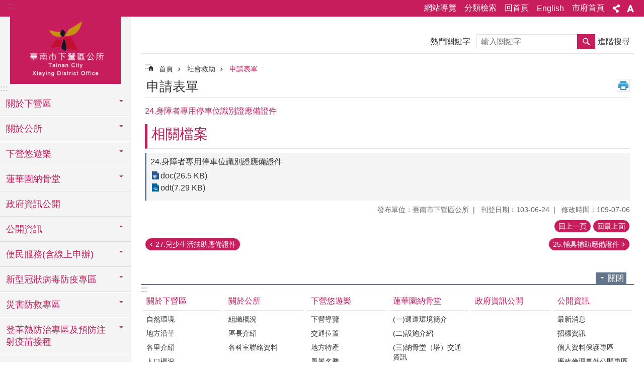

--- FILE ---
content_type: text/html; charset=utf-8
request_url: https://web.tainan.gov.tw/xiaying/News_Content.aspx?n=8119&s=119506&Create=1
body_size: 38606
content:

<!DOCTYPE html>

<html id="FormHtml" xmlns="http://www.w3.org/1999/xhtml" lang="zh-Hant">
<head id="Head1"><script src='https://web.tainan.gov.tw/Scripts/jquery.min.js'></script>
<script src='https://web.tainan.gov.tw/Scripts/jquery.lazy.min.js'></script>
<script src='https://web.tainan.gov.tw/Scripts/jquery.lazy.plugins.min.js'></script>
<script src='https://web.tainan.gov.tw/Scripts/jquery.cookie.min.js'></script>
<script src='https://web.tainan.gov.tw/Scripts/jUtil.min.js'></script>
<script src='https://web.tainan.gov.tw/Scripts/ShowMd5Code.min.js'></script>
<script  src='https://web.tainan.gov.tw/Scripts/Chart/highcharts.min.js'></script> 
<script  src='https://web.tainan.gov.tw/Scripts/Chart/map.src.min.js'></script> 
<script  src='https://web.tainan.gov.tw/Scripts/Chart/highcharts_theme.min.js'></script> 
<script  src='https://web.tainan.gov.tw/Scripts/Chart/tw-all.min.js'></script> 
<link rel='stylesheet' type='text/css'  href='https://web.tainan.gov.tw/Scripts/Chart/highcharts.css'> 
<script  src='https://web.tainan.gov.tw/Scripts/jquery.mousewheel.min.js'></script> 
<script  src='https://web.tainan.gov.tw/Scripts/jquery.touchwipe.min.js'></script> 
<script src='https://web.tainan.gov.tw/Scripts/linkCheck.js'></script>
<script>var CCMS_WWWURL='https://web.tainan.gov.tw/Xiaying';var CCMS_LanguageSN=1;var CCMS_SitesSN_Encryption='66';var APName='$%mylocation%$';</script><meta http-equiv="X-UA-Compatible" content="IE=edge" /><meta name="viewport" content="width=device-width, initial-scale=1" /><meta http-equiv="Content-Type" content="text/html; charset=utf-8" />
<meta name="DC.Title" content="區公所-下營區-I0A200-申請表單" />
<meta name="DC.Subject" content="24.身障者專用停車位識別證應備證件" />
<meta name="DC.Creator" content="區公所-下營區" />
<meta name="DC.Publisher" content="區公所-下營區" />
<meta name="DC.Date" content="2020-07-06" />
<meta name="DC.Type" content="text/html" />
<meta name="DC.Identifier" content="376560400A" />
<meta name="DC.Description" content="I0A200-申請表單" />
<meta name="DC.Contributor" content="區公所-下營區" />
<meta name="DC.Format" content="text" />
<meta name="DC.Relation" content="" />
<meta name="DC.Source" content="區公所-下營區" />
<meta name="DC.Language" content="中文" />
<meta name="DC.Coverage.t.min" content="2013-06-24" />
<meta name="DC.Coverage.t.max" content="2015-06-24" />
<meta name="DC.Rights" content="區公所-下營區" />
<meta name="Category.Theme" content="1" />
<meta name="Category.Cake" content="1" />
<meta name="Category.Service" content="1" />
<meta name="DC.Keywords" content="停車位" />
<title>
	區公所-下營區-24.身障者專用停車位識別證應備證件
</title><link id="likCssGlobal" href="/Xiaying/css/global.css" rel="stylesheet" type="text/css" /><link id="likCssPage" href="/Xiaying/css/page.css" rel="stylesheet" type="text/css" /><link id="likPrint" href="/Xiaying/css/print.css" rel="stylesheet" type="text/css" media="print" /><link id="lnkCssSysDetail" href="/Xiaying/css/sys_detail.css" rel="stylesheet" type="text/css" />
<link href="https://w3fs.tainan.gov.tw/001/Upload/66/sites/pagebackimage/bcc2a77b-8b69-4cb3-beac-313dcff6fce2.png" rel="icon" type="image/x-icon">    <style>
        .for_accessibility a {
            position: absolute;
            top: 10px;
            left: 10px;
            z-index: 99;
            width: 1px;
            height: 1px;
            white-space: nowrap;
            overflow: hidden;
            color: #000;
        }
            .for_accessibility a:focus {
                width: auto;
                height: auto;
                padding: 6px;
                background-color: #fff;
            }
        .for_accessibility div {
            position: absolute;
            width: 2px;
            height: 2px;
            background-color: transparent;
            opacity: .1
        }
    </style>
<!-- Global site tag (gtag.js) - Google Analytics -->
<script async src="https://www.googletagmanager.com/gtag/js?id=UA-126646321-14"></script>
<script>
  window.dataLayer = window.dataLayer || [];
  function gtag(){dataLayer.push(arguments);}
  gtag('js', new Date());

  gtag('config', 'UA-126646321-14');
</script>
<script src='https://web.tainan.gov.tw/Scripts/jGMap.js'></script>
<script src='https://web.tainan.gov.tw/Scripts/fancybox/jquery.fancybox.min.js'></script>
<link rel='stylesheet' type='text/css'  href='https://web.tainan.gov.tw/Scripts/fancybox/jquery.fancybox.css'> 
<script src='https://web.tainan.gov.tw/Scripts/lightGallery/js/lightgallery-all.min.js?1'></script>
<link rel='stylesheet' type='text/css'  href='https://web.tainan.gov.tw/Scripts/lightGallery/css/lightgallery.min.css?1'> 
<script  src='./js/airdatepicker/datepicker.min.js'></script> 
<script  src='./js/airdatepicker/datepicker.zh-tw.js'></script> 
<script  src='./js/airdatepicker/datepicker.en.js'></script> 
<link rel='stylesheet' type='text/css'  href='./js/airdatepicker/datepicker.min.css'> 
<meta property="og:title" content="24.身障者專用停車位識別證應備證件" >
<meta property="og:type" content="article" >
<meta property="og:url" content="https://web.tainan.gov.tw/xiaying/News_Content.aspx?n=8119&s=119506&Create=1" >
<meta property="og:site_name" content="區公所-下營區" >
<meta property="og:image" content="https://w3fs.tainan.gov.tw/001/Upload/66/sites/pagebackimage/5b0d6aca-93ec-4240-b16c-ba019970478f.png" >
</head>
<body id="Formbody" data-js="false"><div class="for_accessibility">
    <a href="#Accesskey_C" class="" title="跳到主要內容區塊">跳到主要內容區塊</a>    <div>
    </div>
    <script>
        var $a = $('.for_accessibility a');
        $a.on('click', function (evt) {
            var $href = $($(this).attr('href')),
                $target = $href.find('a').eq(0).get(0);
            setTimeout(function () { try { $target.focus(); } catch (e) { } }, 0);
        });
    </script>
</div>
<script> document.body.setAttribute("data-js", "true");</script>
    
    <form method="post" action="./News_Content.aspx?n=8119&amp;s=119506&amp;Create=1" id="form1">
<div class="aspNetHidden">
<input type="hidden" name="__VIEWSTATE" id="__VIEWSTATE" value="i4eRO3W4IxdDVXF2BXgn44j+s3PxvWFm9DRdzL9uduFPiLZVmNBGLk833WBCpUWpyYRdtnD84eAx9ylFydYzsN/gndLabkq43awkiICykXL4pTXHG7lfytvbokSohzmPdc1/76VobGj//HyAv9q7DMRZP2pk8edTbP7BLSO0bRN+Nb37V8QTs7Hd2mIG+vVvFd8w+z4vEuV7zESkDYaQNEBuxCXJwQzR7WTTrl2jvI43CCfwW0ONN/oDAWiuVGGqB+XRzitxiEJCJ1+1fZiwiMY52itOWOh02QLCC1BsNjneIzHBxG9vAOYBwMoWB94TMs9wyVd6a3IwedZcLSJqOJKnSozH7ITKJBrqhHr3VnitlALQ4y5LvmhWqSwYvseBhJX4ZepE2QsMMGYWiQKcnmukW0rrrnW++m2ANCzg0A1UNmbNRi2eELTkMrH/WcvHsRRPNDqpLdUoWZegIjSbkRrRLr0lrW0wmfqGtfC993GsQv9UoDGjeb5+dBh2/AFMubu9tcAD7nxwVcuLFOcSvnMaTDJU63O0AHiMMaNzezhRmSDejkfSwZhTHazprTcQE3eMEXJdypXl+ODd9iPFF0UZoWSqlPtuPQFPlJgayW/IbJ/o3INUe5z6DHnYlIsmFm2eKgrB+k4/gL3E2W+2hGmJ9H0n2LXujcRirArZas3MxSsQIA+z9TtrerBZjoD1Gm+wIdymY++vxEZ3VxPFwBavVT6gDvOvngQ8ljlnV86abtmCyxR/B5eleASgqxRNhF3sH5ZSs2J/XhV88O85fbYU54PQ1EPDD5lbX4BfO+UWJSUg/GFDY4UZeZMsIb7UHpZEQEmYN9JpBpoNfxFwusL21fhnK2mkj/HBEAhNh+Gk0O6UHVfo+ebKb/Kn74bB8NlV+DCFRk4TYiIPKDNfrn8xpVISk+/+AjGy/ujRoRKME79MWNjFharPZGu7MewQ2Dp4BEURzv3tW/6sdRPQpvMXvkloyxxSbvgQ8Z3uyLD8Q0SxOPmhLSZ6skExATz1PPTXT7OyT3KfZ2A3yOsd8WQ8NcMrT86o4lYCyLYhZiDMyYxfEu/aTFz1cUzMJm7e4AyCiIR1KbhifwC4Qkxo0SYRy4B/kXcpPOi/ZI/4CRGFA8muB7nNXI9F5QhmOZrxAZ0ablivJeqS9FXC18eUKMJ6c0UJg2Cp5gNzZKj2hxltN1H0xu1xW2yuZYwZZ18pbaTlg5cqHJ9yeeYXKPoKCpdsOGC4fN8yfa9a4A2vqT3EHXrZk1VBSp4D0MIasd3RAtpPk0FpXkTTn9q3pRUg2tqAxim74zH5zkzIr0AXM7V/time2aXGuyRbmyQ8XXTUpjjNPDQdIgqWoTZpv8ldnq/8782cZfGKNPsRzdKUdUTBX8Wb/l+2qN0E9Rt4fInKx6NJAb2Anvnpr28a14xAJfI8jhJt8g2Vequ/el3qYOWjWS3/E0uliSHH0KDA+crpfQyD0dNO6RDPkwsvbVsSL2/aKKIX1u3T7Fz1EehPG9qgqtfIhjMj6z833jwiRHw7Pc6po7Yk/6LDHwCTn+4JRomuDsBKUX3je7iFy3Qwj1GmzQn17n/AUsQZKiLO1oeDUdq5Wql0OJ79x8onPFNZLr9IWHpMnAwUd9ObKePBX4oXAcIg1LvkokJiaTLjmP3T9TY3LRQ2bTwwPlzMgUxdPQGFigrGfo3I7xLDVjcP7EBjrqlxXLcsJhJZ6nJZLYjbJGpfimzHLE0HkkLWr5Z1d9tbsd/RCkC1umdpfYTSBe301WpJpa1suzn7SpzPhUiHhSHWBqBTlJYUGMCIipC9c+ED1Nyn1q7hygGBI2oBPOzTk1wanrdHqjpdHj38wgj6wMkSBQ==" />
</div>

        <!--主選單 結束-->
        <!--標題-->

        <div class="title">
            

        </div>
        
        
        
        
        
        
     <div class="group sys-root" data-func="{&#39;datePicker&#39;:{&#39;autoClose&#39;:true,&#39;language&#39;:&#39;zh-tw&#39;,&#39;navTitles&#39;:{&#39;days&#39;:&#39;&lt;i>民國 rrr 年&lt;/i> &amp;nbsp; MM&#39;,&#39;months&#39;:&#39;民國 rrr 年&#39;,&#39;years&#39;:&#39;民國 rrr1 至 rrr2 年&#39;}}}" data-nojs="您的瀏覽器似乎不支援 JavaScript 語法，但沒關係，這並不會影響到內容的陳述。如需要選擇適合您的字級大小，可利用鍵盤 Ctrl + (+)放大 (-)縮小。如需要回到上一頁，可使用瀏覽器提供的 Alt + 左方向鍵(←)。如需要列印，可利用鍵盤 Ctrl + p 使用瀏覽器提供的列印功能。" data-type="3" data-child="3"><div class="in"><div class="ct"><div class="in"> <div class="group base-mobile" data-func="{&#39;toggleBtn&#39;:{&#39;btnRole&#39;: &#39;button&#39;}}" data-index="1" data-type="3"><div class="in"><div class="hd"><div class="in"><div   data-index="0"  >		<span  ><a    title="手機版選單" data-title="手機版選單"     >手機版選單</a></span></div></div></div><div class="ct"><div class="in"> <div class="area-form search" data-index="1" data-type="0" data-child="1"><div class="in"><div class="hd"><div class="in"><div   data-index="0"  >		<span  ><a    title="search" data-title="search"     >search</a></span></div></div></div><div class="ct"><div class="in"><div class="fieldset">
  <span class="search"><label style='color: transparent; position: absolute;' for='22713c8fd888469a987b6a4ad6791305' >搜尋</label><input data-search="22713c8fd888469a987b6a4ad6791305" id='22713c8fd888469a987b6a4ad6791305' type="search" placeholder="輸入關鍵字" title="輸入關鍵字"></span>
  <span class="submit"><a href="#" id='btn_22713c8fd888469a987b6a4ad6791305' role='button' class='CCMS_SearchBtn' data-search="22713c8fd888469a987b6a4ad6791305" title="搜尋">搜尋</a></span>
</div>
<div class="list">
  <ul data-index="1" data-child="0">
  </ul>
</div>
<script >
$(function () {
    $('[data-search="22713c8fd888469a987b6a4ad6791305"]').on("keydown", function (event) {
        if (event.which == 13) {
             doSearch($('#btn_22713c8fd888469a987b6a4ad6791305'));
            return false;
        }
    });
});
</script>
</div></div><div class="ft"><div class="in"><ul data-index="1" data-child="1">
  <li data-index="1" class="advanced"><span><a target="_blank" href="https://www.google.com.tw/advanced_search?hl=zh-Hant&as_sitesearch=https://web.tainan.gov.tw/Xiaying" title="進階搜尋[另開新視窗]">進階搜尋</a></span></li>
</ul>
</div></div></div></div> <div class="list-text share" data-index="2" data-type="0" data-child="1"><div class="in"><div class="hd"><div class="in"><div   data-index="0"  >		<span  ><a   href="#"  role="button" title="分享" data-title="分享"     >分享</a></span></div></div></div><div class="ct"><div class="in"><ul data-index="1" data-child="5"><li   data-index="1"  class="facebook"  >		<span  ><a   href="javascript: void(window.open('http://www.facebook.com/share.php?u='.concat(encodeURIComponent(location.href)) ));"   title="分享到 Facebook[另開新視窗]" data-title="分享到 Facebook[另開新視窗]"    target="_self"   >Facebook</a></span></li><li   data-index="2"  class="plurk"  >		<span  ><a   href="javascript: void(window.open('http://www.plurk.com/?qualifier=shares&status='.concat(encodeURIComponent(location.href)) ));"   title="分享到 Plurk[另開新視窗]" data-title="分享到 Plurk[另開新視窗]"    target="_self"   >Plurk</a></span></li><li   data-index="3"  class="twitter"  >		<span  ><a   href="javascript: void(window.open('http://twitter.com/home/?status='.concat(encodeURIComponent(document.title)) .concat(' ') .concat(encodeURIComponent(location.href))));"   title="分享到 twitter[另開新視窗]" data-title="分享到 twitter[另開新視窗]"    target="_self"   >Twitter</a></span></li><li   data-index="4"  class="line"  >		<span  ><a   href="javascript: void(window.open('http://line.naver.jp/R/msg/text/?'.concat(encodeURIComponent(location.href)) ));"   title="分享到 line[另開新視窗]" data-title="分享到 line[另開新視窗]"    target="_self"   >line</a></span></li><li   data-index="5"  class="email"  >		<span  ><a   href="javascript:  void(window.open('mailto:?subject=' + encodeURIComponent(document.title) + '&amp;body=' +  encodeURIComponent(document.URL)));"   title="分享到 email[另開新視窗]" data-title="分享到 email[另開新視窗]"    target="_self"   >Email</a></span></li></ul>
</div></div></div></div> <div class="group-list nav" data-func="{&#39;majorNavMobile&#39;:{}}" data-index="3" data-type="4" data-child="27"><div class="in"><div class="ct"><div class="in"><ul data-index="1" data-child="27"><li data-index="1"> <div class="group nav" data-index="1" data-type="3" data-child="1"><div class="in"><div class="hd"><div class="in"><div   data-index="0"  >		<span  ><a   href="cl.aspx?n=8083"      title="關於下營區" data-title="關於下營區"     >關於下營區</a></span></div></div></div><div class="ct"><div class="in"> <div class="list-text nav" data-index="1" data-type="0" data-child="1"><div class="in"><div class="ct"><div class="in"><ul data-index="1" data-child="12"><li   data-index="1"  >		<span  ><a   href="cp.aspx?n=8084"      rel="noopener noreferrer" title="自然環境[另開新視窗]" data-title="自然環境"    target="_blank"   >自然環境</a></span></li><li   data-index="2"  >		<span  ><a   href="cp.aspx?n=8085"      rel="noopener noreferrer" title="地方沿革[另開新視窗]" data-title="地方沿革"    target="_blank"   >地方沿革</a></span></li><li   data-index="3"  >		<span  ><a   href="News.aspx?n=8086&sms=11339"      rel="noopener noreferrer" title="各里介紹[另開新視窗]" data-title="各里介紹"    target="_blank"   >各里介紹</a></span></li><li   data-index="4"  >		<span  ><a   href="cp.aspx?n=8087"      rel="noopener noreferrer" title="人口概況[另開新視窗]" data-title="人口概況"    target="_blank"   >人口概況</a></span></li><li   data-index="5"  >		<span  ><a   href="cp.aspx?n=8088"      rel="noopener noreferrer" title="產業概況[另開新視窗]" data-title="產業概況"    target="_blank"   >產業概況</a></span></li><li   data-index="6"  >		<span  ><a   href="cp.aspx?n=8089"      rel="noopener noreferrer" title="行政區域[另開新視窗]" data-title="行政區域"    target="_blank"   >行政區域</a></span></li><li   data-index="7"  >		<span  ><a   href="cp.aspx?n=8090"      rel="noopener noreferrer" title="機關團體[另開新視窗]" data-title="機關團體"    target="_blank"   >機關團體</a></span></li><li   data-index="8"  >		<span  ><a   href="cp.aspx?n=8091"      title="電子地圖" data-title="電子地圖"     >電子地圖</a></span></li><li   data-index="9"  >		<span  ><a   href="cp.aspx?n=8092"      rel="noopener noreferrer" title="其他知名人物[另開新視窗]" data-title="其他知名人物"    target="_blank"   >其他知名人物</a></span></li><li   data-index="10"  >		<span  ><a   href="News.aspx?n=8093&sms=11340"      rel="noopener noreferrer" title="活動中心使用專區 [另開新視窗]" data-title="活動中心使用專區 "    target="_blank"   >活動中心使用專區 </a></span></li><li   data-index="11"  >		<span  ><a   href="cp.aspx?n=8094"      rel="noopener noreferrer" title="調解委員會[另開新視窗]" data-title="調解委員會"    target="_blank"   >調解委員會</a></span></li><li   data-index="12"  >		<span  ><a   href="cl.aspx?n=8095"      rel="noopener noreferrer" title="耕地租佃委員會[另開新視窗]" data-title="耕地租佃委員會"    target="_blank"   >耕地租佃委員會</a></span></li></ul>
</div></div></div></div></div></div></div></div></li><li data-index="2"> <div class="group nav" data-index="2" data-type="3" data-child="1"><div class="in"><div class="hd"><div class="in"><div   data-index="0"  >		<span  ><a   href="cl.aspx?n=8098"      title="關於公所" data-title="關於公所"     >關於公所</a></span></div></div></div><div class="ct"><div class="in"> <div class="list-text nav" data-index="1" data-type="0" data-child="1"><div class="in"><div class="ct"><div class="in"><ul data-index="1" data-child="3"><li   data-index="1"  >		<span  ><a   href="cp.aspx?n=8100"      title="組織概況" data-title="組織概況"     >組織概況</a></span></li><li   data-index="2"  >		<span  ><a   href="cp.aspx?n=8099"      title="區長介紹" data-title="區長介紹"     >區長介紹</a></span></li><li   data-index="3"  >		<span  ><a   href="cp.aspx?n=8101"      title="各科室聯絡資料" data-title="各科室聯絡資料"     >各科室聯絡資料</a></span></li></ul>
</div></div></div></div></div></div></div></div></li><li data-index="3"> <div class="group nav" data-index="3" data-type="3" data-child="1"><div class="in"><div class="hd"><div class="in"><div   data-index="0"  >		<span  ><a   href="cl.aspx?n=8102"      title="下營悠遊樂" data-title="下營悠遊樂"     >下營悠遊樂</a></span></div></div></div><div class="ct"><div class="in"> <div class="list-text nav" data-index="1" data-type="0" data-child="1"><div class="in"><div class="ct"><div class="in"><ul data-index="1" data-child="4"><li   data-index="1"  >		<span  ><a   href="cp.aspx?n=8103"      title="下營導覽" data-title="下營導覽"     >下營導覽</a></span></li><li   data-index="2"  >		<span  ><a   href="cp.aspx?n=8104"      title="交通位置" data-title="交通位置"     >交通位置</a></span></li><li   data-index="3"  >		<span  ><a   href="cp.aspx?n=8105"      title="地方特產" data-title="地方特產"     >地方特產</a></span></li><li   data-index="4"  >		<span  ><a   href="cp.aspx?n=8106"      title="風景名勝" data-title="風景名勝"     >風景名勝</a></span></li></ul>
</div></div></div></div></div></div></div></div></li><li data-index="4"> <div class="group nav" data-index="4" data-type="3" data-child="1"><div class="in"><div class="hd"><div class="in"><div   data-index="0"  >		<span  ><a   href="cl.aspx?n=8123"      title="蓮華園納骨堂" data-title="蓮華園納骨堂"     >蓮華園納骨堂</a></span></div></div></div><div class="ct"><div class="in"> <div class="list-text nav" data-index="1" data-type="0" data-child="1"><div class="in"><div class="ct"><div class="in"><ul data-index="1" data-child="15"><li   data-index="1"  >		<span  ><a   href="cp.aspx?n=8124"      title="(一)週遭環境簡介" data-title="(一)週遭環境簡介"     >(一)週遭環境簡介</a></span></li><li   data-index="2"  >		<span  ><a   href="cp.aspx?n=8130"      title="(二)設施介紹" data-title="(二)設施介紹"     >(二)設施介紹</a></span></li><li   data-index="3"  >		<span  ><a   href="cp.aspx?n=8127"      title="(三)納骨堂（塔）交通資訊" data-title="(三)納骨堂（塔）交通資訊"     >(三)納骨堂（塔）交通資訊</a></span></li><li   data-index="4"  >		<span  ><a   href="cp.aspx?n=8131"      title="(四)服務時間" data-title="(四)服務時間"     >(四)服務時間</a></span></li><li   data-index="5"  >		<span  ><a   href="cp.aspx?n=8132"      title="(五)塔位使用情形" data-title="(五)塔位使用情形"     >(五)塔位使用情形</a></span></li><li   data-index="6"  >		<span  ><a   href="cp.aspx?n=8126"      title="(六)申請流程" data-title="(六)申請流程"     >(六)申請流程</a></span></li><li   data-index="7"  >		<span  ><a   href="News.aspx?n=8133&sms=11352"      title="(七)相關法令規定" data-title="(七)相關法令規定"     >(七)相關法令規定</a></span></li><li   data-index="8"  >		<span  ><a   href="cp.aspx?n=8134"      title="(八)各類相關表單電子檔" data-title="(八)各類相關表單電子檔"     >(八)各類相關表單電子檔</a></span></li><li   data-index="9"  >		<span  ><a   href="cp.aspx?n=8135"      title="(九)民意信箱" data-title="(九)民意信箱"     >(九)民意信箱</a></span></li><li   data-index="10"  >		<span  ><a   href="cp.aspx?n=8136"      title="(十)檢舉貪瀆不法之管道" data-title="(十)檢舉貪瀆不法之管道"     >(十)檢舉貪瀆不法之管道</a></span></li><li   data-index="11"  >		<span  ><a   href="News_Link.aspx?n=8137&sms=11353"      title="(十一)相關超連結" data-title="(十一)相關超連結"     >(十一)相關超連結</a></span></li><li   data-index="12"  >		<span  ><a   href="cp.aspx?n=8125"      title="(十二)收費標準" data-title="(十二)收費標準"     >(十二)收費標準</a></span></li><li   data-index="13"  >		<span  ><a   href="cp.aspx?n=8128"      title="(十三)平民安葬民政局" data-title="(十三)平民安葬民政局"     >(十三)平民安葬民政局</a></span></li><li   data-index="14"  >		<span  ><a   href="cp.aspx?n=8129"      title="(十四)中低收入戶收費減免標準" data-title="(十四)中低收入戶收費減免標準"     >(十四)中低收入戶收費減免標準</a></span></li><li   data-index="15"  >		<span  ><a   href="cp.aspx?n=8138"      title="(十五)回饋金使用明細" data-title="(十五)回饋金使用明細"     >(十五)回饋金使用明細</a></span></li></ul>
</div></div></div></div></div></div></div></div></li><li data-index="5"> <div class="group nav" data-index="5" data-type="3" data-child="1"><div class="in"><div class="hd"><div class="in"><div   data-index="0"  >		<span  ><a   href="cp.aspx?n=8073"      rel="noopener noreferrer" title="政府資訊公開[另開新視窗]" data-title="政府資訊公開"    target="_blank"   >政府資訊公開</a></span></div></div></div><div class="ct"><div class="in"> <div class="list-text nav" data-index="1" data-type="0"><div class="in"><div class="ct"><div class="in"></div></div></div></div></div></div></div></div></li><li data-index="6"> <div class="group nav" data-index="6" data-type="3" data-child="1"><div class="in"><div class="hd"><div class="in"><div   data-index="0"  >		<span  ><a   href="cp.aspx?n=8082"      rel="noopener noreferrer" title="公開資訊[另開新視窗]" data-title="公開資訊"    target="_blank"   >公開資訊</a></span></div></div></div><div class="ct"><div class="in"> <div class="list-text nav" data-index="1" data-type="0" data-child="1"><div class="in"><div class="ct"><div class="in"><ul data-index="1" data-child="10"><li   data-index="1"  >		<span  ><a   href="News.aspx?n=8075&sms=11335"      rel="noopener noreferrer" title="最新消息[另開新視窗]" data-title="最新消息"    target="_blank"   >最新消息</a></span></li><li   data-index="2"  >		<span  ><a   href="News.aspx?n=8076&sms=11336"      title="招標資訊" data-title="招標資訊"     >招標資訊</a></span></li><li   data-index="3"  >		<span  ><a   href="cp.aspx?n=8077"      title="個人資料保護專區" data-title="個人資料保護專區"     >個人資料保護專區</a></span></li><li   data-index="4"  >		<span  ><a   href="http://web.tainan.gov.tw/ethics/News.aspx?n=179&sms=9423"      rel="noopener noreferrer" title="廉政倫理事件公開專區[另開新視窗]" data-title="廉政倫理事件公開專區"    target="_blank"   >廉政倫理事件公開專區</a></span></li><li   data-index="5"  >		<span  ><a   href="cp.aspx?n=8079"      title="下營區行善團專區" data-title="下營區行善團專區"     >下營區行善團專區</a></span></li><li   data-index="6"  >		<span  ><a   href="News.aspx?n=8080&sms=11337"      title="地方發展經費運用情形" data-title="地方發展經費運用情形"     >地方發展經費運用情形</a></span></li><li   data-index="7"  >		<span  ><a   href="News.aspx?n=37614&sms=25645"      title="碩鼎資源再生股份有限公司回饋金運用情形" data-title="碩鼎資源再生股份有限公司回饋金運用情形"     >碩鼎資源再生股份有限公司回饋金運用情形</a></span></li><li   data-index="8"  >		<span  ><a   href="News.aspx?n=8081&sms=11338"      title="資訊安全與隱私權保護政策" data-title="資訊安全與隱私權保護政策"     >資訊安全與隱私權保護政策</a></span></li><li   data-index="9"  >		<span  ><a   href="News.aspx?n=29625&sms=22426"      title="辦理政策宣導相關之廣告調查表" data-title="辦理政策宣導相關之廣告調查表"     >辦理政策宣導相關之廣告調查表</a></span></li><li   data-index="10"  >		<span  ><a   href="cp.aspx?n=35457"      title="人民申請案件處理時效制定與公告情形" data-title="人民申請案件處理時效制定與公告情形"     >人民申請案件處理時效制定與公告情形</a></span></li></ul>
</div></div></div></div></div></div></div></div></li><li data-index="7"> <div class="group nav" data-index="7" data-type="3" data-child="1"><div class="in"><div class="hd"><div class="in"><div   data-index="0"  >		<span  ><a   href="cl.aspx?n=8107"      title="便民服務(含線上申辦)" data-title="便民服務(含線上申辦)"     >便民服務(含線上申辦)</a></span></div></div></div><div class="ct"><div class="in"> <div class="list-text nav" data-index="1" data-type="0" data-child="1"><div class="in"><div class="ct"><div class="in"><ul data-index="1" data-child="8"><li   data-index="1"  >		<span  ><a   href="News.aspx?n=8108&sms=11341"      title="為民服務表單" data-title="為民服務表單"     >為民服務表單</a></span></li><li   data-index="2"  >		<span  ><a   href="News.aspx?n=8109&sms=11342"      title="申辦作業流程" data-title="申辦作業流程"     >申辦作業流程</a></span></li><li   data-index="3"  >		<span  ><a   href="News.aspx?n=8110&sms=11343"      title="常見問答集" data-title="常見問答集"     >常見問答集</a></span></li><li   data-index="4"  >		<span  ><a   href="cp.aspx?n=8112"      title="雙語詞彙對照表" data-title="雙語詞彙對照表"     >雙語詞彙對照表</a></span></li><li   data-index="5"  >		<span  ><a   href="News_Link.aspx?n=8111&sms=11344"      title="線上申請預約" data-title="線上申請預約"     >線上申請預約</a></span></li><li   data-index="6"  >		<span  ><a   href="News_Link.aspx?n=8113&sms=11345"      title="線上查詢" data-title="線上查詢"     >線上查詢</a></span></li><li   data-index="7"  >		<span  ><a   href="https://onestop.tainan.gov.tw/"      rel="noopener noreferrer" title="線上申辦[另開新視窗]" data-title="線上申辦"    target="_blank"   >線上申辦</a></span></li><li   data-index="8"  >		<span  ><a   href="News.aspx?n=8115&sms=11346"      title="政府網站資料開放宣告" data-title="政府網站資料開放宣告"     >政府網站資料開放宣告</a></span></li></ul>
</div></div></div></div></div></div></div></div></li><li data-index="8"> <div class="group nav" data-index="8" data-type="3" data-child="1"><div class="in"><div class="hd"><div class="in"><div   data-index="0"  >		<span  ><a   href="cl.aspx?n=22853"      title="新型冠狀病毒防疫專區" data-title="新型冠狀病毒防疫專區"     >新型冠狀病毒防疫專區</a></span></div></div></div><div class="ct"><div class="in"> <div class="list-text nav" data-index="1" data-type="0" data-child="1"><div class="in"><div class="ct"><div class="in"><ul data-index="1" data-child="1"><li   data-index="1"  >		<span  ><a   href="https://www.cdc.gov.tw/Disease/SubIndex/N6XvFa1YP9CXYdB0kNSA9A"      rel="noopener noreferrer" title="衛生福利部 疾病管制署 嚴重特殊傳染性肺炎專區[另開新視窗]" data-title="衛生福利部 疾病管制署 嚴重特殊傳染性肺炎專區"    target="_blank"   >衛生福利部 疾病管制署 嚴重特殊傳染性肺炎專區</a></span></li></ul>
</div></div></div></div></div></div></div></div></li><li data-index="9"> <div class="group nav" data-index="9" data-type="3" data-child="1"><div class="in"><div class="hd"><div class="in"><div   data-index="0"  >		<span  ><a   href="cl.aspx?n=8061"      title="災害防救專區" data-title="災害防救專區"     >災害防救專區</a></span></div></div></div><div class="ct"><div class="in"> <div class="list-text nav" data-index="1" data-type="0" data-child="1"><div class="in"><div class="ct"><div class="in"><ul data-index="1" data-child="11"><li   data-index="1"  >		<span  ><a   href="News.aspx?n=8063&sms=11330"      title="災害訊息公告" data-title="災害訊息公告"     >災害訊息公告</a></span></li><li   data-index="2"  >		<span  ><a   href="cp.aspx?n=8062"      title="災害防救計畫" data-title="災害防救計畫"     >災害防救計畫</a></span></li><li   data-index="3"  >		<span  ><a   href="News.aspx?n=8070&sms=11334"      title="各里防災地圖" data-title="各里防災地圖"     >各里防災地圖</a></span></li><li   data-index="4"  >		<span  ><a   href="News.aspx?n=8064&sms=11331"      title="災害應變中心聯繫資訊" data-title="災害應變中心聯繫資訊"     >災害應變中心聯繫資訊</a></span></li><li   data-index="5"  >		<span  ><a   href="News.aspx?n=8065&sms=11332"      title="疏散撤離宣導" data-title="疏散撤離宣導"     >疏散撤離宣導</a></span></li><li   data-index="6"  >		<span  ><a   href="cp.aspx?n=8071"      title="避難收容處所一覽表" data-title="避難收容處所一覽表"     >避難收容處所一覽表</a></span></li><li   data-index="7"  >		<span  ><a   href="cp.aspx?n=8066"      title="防疫衛生專區" data-title="防疫衛生專區"     >防疫衛生專區</a></span></li><li   data-index="8"  >		<span  ><a   href="News.aspx?n=8067&sms=11333"      title="防救災害宣導" data-title="防救災害宣導"     >防救災害宣導</a></span></li><li   data-index="9"  >		<span  ><a   href="cp.aspx?n=8068"      title="防救災相關網站" data-title="防救災相關網站"     >防救災相關網站</a></span></li><li   data-index="10"  >		<span  ><a   href="cp.aspx?n=8069"      title="災害防救電子報" data-title="災害防救電子報"     >災害防救電子報</a></span></li><li   data-index="11"  >		<span  ><a   href="cp.aspx?n=8072"      title="臺南市市民防災手冊" data-title="臺南市市民防災手冊"     >臺南市市民防災手冊</a></span></li></ul>
</div></div></div></div></div></div></div></div></li><li data-index="10"> <div class="group nav" data-index="10" data-type="3" data-child="1"><div class="in"><div class="hd"><div class="in"><div   data-index="0"  >		<span  ><a   href="cl.aspx?n=39858"      title="登革熱防治專區及預防注射疫苗接種" data-title="登革熱防治專區及預防注射疫苗接種"     >登革熱防治專區及預防注射疫苗接種</a></span></div></div></div><div class="ct"><div class="in"> <div class="list-text nav" data-index="1" data-type="0" data-child="1"><div class="in"><div class="ct"><div class="in"><ul data-index="1" data-child="4"><li   data-index="1"  >		<span  ><a   href="cp.aspx?n=39864"      title="登革熱防治相關公告" data-title="登革熱防治相關公告"     >登革熱防治相關公告</a></span></li><li   data-index="2"  >		<span  ><a   href="cp.aspx?n=39865"      title="登革熱宣導事項" data-title="登革熱宣導事項"     >登革熱宣導事項</a></span></li><li   data-index="3"  >		<span  ><a   href="cl.aspx?n=40046"      title="臺南市政府衛生局連結網站" data-title="臺南市政府衛生局連結網站"     >臺南市政府衛生局連結網站</a></span></li><li   data-index="4"  >		<span  ><a   href="cl.aspx?n=40047"      title="預防注射疫苗接種" data-title="預防注射疫苗接種"     >預防注射疫苗接種</a></span></li></ul>
</div></div></div></div></div></div></div></div></li><li data-index="11"> <div class="group nav" data-index="11" data-type="3" data-child="1"><div class="in"><div class="hd"><div class="in"><div   data-index="0"  >		<span  ><a   href="cl.aspx?n=8116"      title="社會救助" data-title="社會救助"     >社會救助</a></span></div></div></div><div class="ct"><div class="in"> <div class="list-text nav" data-index="1" data-type="0" data-child="1"><div class="in"><div class="ct"><div class="in"><ul data-index="1" data-child="4"><li   data-index="1"  >		<span  ><a   href="cp.aspx?n=8117"      title="簡介" data-title="簡介"     >簡介</a></span></li><li   data-index="2"  >		<span  ><a   href="News.aspx?n=8119&sms=11348"      title="申請表單" data-title="申請表單"     >申請表單</a></span></li><li   data-index="3"  >		<span  ><a   href="News.aspx?n=8118&sms=11347"      title="相關法規" data-title="相關法規"     >相關法規</a></span></li><li   data-index="4"  >		<span  ><a   href="News_Link.aspx?n=8120&sms=11349"      title="臺南市政府社會局" data-title="臺南市政府社會局"     >臺南市政府社會局</a></span></li></ul>
</div></div></div></div></div></div></div></div></li><li data-index="12"> <div class="group nav" data-index="12" data-type="3" data-child="1"><div class="in"><div class="hd"><div class="in"><div   data-index="0"  >		<span  ><a   href="News_Link.aspx?n=8121&sms=11350"      title="圖書館資訊" data-title="圖書館資訊"     >圖書館資訊</a></span></div></div></div><div class="ct"><div class="in"> <div class="list-text nav" data-index="1" data-type="0"><div class="in"><div class="ct"><div class="in"></div></div></div></div></div></div></div></div></li><li data-index="13"> <div class="group nav" data-index="13" data-type="3" data-child="1"><div class="in"><div class="hd"><div class="in"><div   data-index="0"  >		<span  ><a   href="cl.aspx?n=8139"      title="游泳池" data-title="游泳池"     >游泳池</a></span></div></div></div><div class="ct"><div class="in"> <div class="list-text nav" data-index="1" data-type="0" data-child="1"><div class="in"><div class="ct"><div class="in"><ul data-index="1" data-child="3"><li   data-index="1"  >		<span  ><a   href="cp.aspx?n=8140"      title="簡介" data-title="簡介"     >簡介</a></span></li><li   data-index="2"  >		<span  ><a   href="cp.aspx?n=8141"      title="交通路線" data-title="交通路線"     >交通路線</a></span></li><li   data-index="3"  >		<span  ><a   href="cp.aspx?n=8142"      title="收費標準" data-title="收費標準"     >收費標準</a></span></li></ul>
</div></div></div></div></div></div></div></div></li><li data-index="14"> <div class="group nav" data-index="14" data-type="3" data-child="1"><div class="in"><div class="hd"><div class="in"><div   data-index="0"  >		<span  ><a   href="cl.aspx?n=39278"      title="環保與畜牧共榮專區" data-title="環保與畜牧共榮專區"     >環保與畜牧共榮專區</a></span></div></div></div><div class="ct"><div class="in"> <div class="list-text nav" data-index="1" data-type="0" data-child="1"><div class="in"><div class="ct"><div class="in"><ul data-index="1" data-child="6"><li   data-index="1"  >		<span  ><a   href="News.aspx?n=39298&sms=25982"      title="下營畜牧場統計資訊" data-title="下營畜牧場統計資訊"     >下營畜牧場統計資訊</a></span></li><li   data-index="2"  >		<span  ><a   href="News.aspx?n=39297&sms=25981"      title="下營畜牧場更新(百億基金)" data-title="下營畜牧場更新(百億基金)"     >下營畜牧場更新(百億基金)</a></span></li><li   data-index="3"  >		<span  ><a   href="News.aspx?n=39296&sms=25980"      title="民眾檢舉及環保取締" data-title="民眾檢舉及環保取締"     >民眾檢舉及環保取締</a></span></li><li   data-index="4"  >		<span  ><a   href="News.aspx?n=39295&sms=25979"      title="公所輔導紀錄" data-title="公所輔導紀錄"     >公所輔導紀錄</a></span></li><li   data-index="5"  >		<span  ><a   href="News.aspx?n=39288&sms=25975"      title="下營農業館地方創生提案共識會議" data-title="下營農業館地方創生提案共識會議"     >下營農業館地方創生提案共識會議</a></span></li><li   data-index="6"  >		<span  ><a   href="News.aspx?n=39294&sms=25978"      title="政令宣導專區" data-title="政令宣導專區"     >政令宣導專區</a></span></li></ul>
</div></div></div></div></div></div></div></div></li><li data-index="15"> <div class="group nav" data-index="15" data-type="3" data-child="1"><div class="in"><div class="hd"><div class="in"><div   data-index="0"  >		<span  ><a   href="News_Link.aspx?n=8122&sms=11351"      title="休閒農園景點" data-title="休閒農園景點"     >休閒農園景點</a></span></div></div></div><div class="ct"><div class="in"> <div class="list-text nav" data-index="1" data-type="0"><div class="in"><div class="ct"><div class="in"></div></div></div></div></div></div></div></div></li><li data-index="16"> <div class="group nav" data-index="16" data-type="3" data-child="1"><div class="in"><div class="hd"><div class="in"><div   data-index="0"  >		<span  ><a   href="cl.aspx?n=8143"      title="政風專區" data-title="政風專區"     >政風專區</a></span></div></div></div><div class="ct"><div class="in"> <div class="list-text nav" data-index="1" data-type="0" data-child="1"><div class="in"><div class="ct"><div class="in"><ul data-index="1" data-child="5"><li   data-index="1"  >		<span  ><a   href="News.aspx?n=8144&sms=11355"      title="訊息公告" data-title="訊息公告"     >訊息公告</a></span></li><li   data-index="2"  >		<span  ><a   href="News.aspx?n=39159&sms=25951"      title="公務員廉政登錄專區" data-title="公務員廉政登錄專區"     >公務員廉政登錄專區</a></span></li><li   data-index="3"  >		<span  ><a   href="News.aspx?n=39160&sms=25952"      title="公職人員利益衝突迴避法專區" data-title="公職人員利益衝突迴避法專區"     >公職人員利益衝突迴避法專區</a></span></li><li   data-index="4"  >		<span  ><a   href="News.aspx?n=39161&sms=25953"      title="政令宣導專區" data-title="政令宣導專區"     >政令宣導專區</a></span></li><li   data-index="5"  >		<span  ><a   href="https://web.tainan.gov.tw/ethics/cl.aspx?n=45049"      title="公益揭弊者保護法專區" data-title="公益揭弊者保護法專區"     >公益揭弊者保護法專區</a></span></li></ul>
</div></div></div></div></div></div></div></div></li><li data-index="17"> <div class="group nav" data-index="17" data-type="3" data-child="1"><div class="in"><div class="hd"><div class="in"><div   data-index="0"  >		<span  ><a   href="cl.aspx?n=8145"      title="人事專區" data-title="人事專區"     >人事專區</a></span></div></div></div><div class="ct"><div class="in"> <div class="list-text nav" data-index="1" data-type="0" data-child="1"><div class="in"><div class="ct"><div class="in"><ul data-index="1" data-child="6"><li   data-index="1"  >		<span  ><a   href="News.aspx?n=8147&sms=11356"      title="最新消息" data-title="最新消息"     >最新消息</a></span></li><li   data-index="2"  >		<span  ><a   href="News.aspx?n=8149&sms=11357"      title="人事法規" data-title="人事法規"     >人事法規</a></span></li><li   data-index="3"  >		<span  ><a   href="News.aspx?n=8150&sms=11358"      title="表格下載" data-title="表格下載"     >表格下載</a></span></li><li   data-index="4"  >		<span  ><a   href="News.aspx?n=8151&sms=11359"      title="心理健康" data-title="心理健康"     >心理健康</a></span></li><li   data-index="5"  >		<span  ><a   href="News.aspx?n=8153&sms=11360"      title="新進人員" data-title="新進人員"     >新進人員</a></span></li><li   data-index="6"  >		<span  ><a   href="News.aspx?n=8160&sms=11361"      title="其他事項" data-title="其他事項"     >其他事項</a></span></li></ul>
</div></div></div></div></div></div></div></div></li><li data-index="18"> <div class="group nav" data-index="18" data-type="3" data-child="1"><div class="in"><div class="hd"><div class="in"><div   data-index="0"  >		<span  ><a   href="cl.aspx?n=8162"      title="會計專區" data-title="會計專區"     >會計專區</a></span></div></div></div><div class="ct"><div class="in"> <div class="list-text nav" data-index="1" data-type="0" data-child="1"><div class="in"><div class="ct"><div class="in"><ul data-index="1" data-child="10"><li   data-index="1"  >		<span  ><a   href="News.aspx?n=31860&sms=23582"      title="預告統計資料發佈" data-title="預告統計資料發佈"     >預告統計資料發佈</a></span></li><li   data-index="2"  >		<span  ><a   href="News.aspx?n=8178&sms=11362"      title="會計法規" data-title="會計法規"     >會計法規</a></span></li><li   data-index="3"  >		<span  ><a   href="News.aspx?n=8180&sms=11364"      title="表格下載" data-title="表格下載"     >表格下載</a></span></li><li   data-index="4"  >		<span  ><a   href="cp.aspx?n=8181"      title="預算及決算書" data-title="預算及決算書"     >預算及決算書</a></span></li><li   data-index="5"  >		<span  ><a   href="News.aspx?n=8184&sms=11366"      title="會計報告" data-title="會計報告"     >會計報告</a></span></li><li   data-index="6"  >		<span  ><a   href="News.aspx?n=8192&sms=11369"      title="統計年報" data-title="統計年報"     >統計年報</a></span></li><li   data-index="7"  >		<span  ><a   href="News.aspx?n=8196&sms=11371"      title="統計分析" data-title="統計分析"     >統計分析</a></span></li><li   data-index="8"  >		<span  ><a   href="News.aspx?n=8199&sms=11373"      title="性別統計專區" data-title="性別統計專區"     >性別統計專區</a></span></li><li   data-index="9"  >		<span  ><a   href="News.aspx?n=8201&sms=11375"      title="統計專區" data-title="統計專區"     >統計專區</a></span></li><li   data-index="10"  >		<span  ><a   href="News.aspx?n=8203&sms=11377"      title="內部控制" data-title="內部控制"     >內部控制</a></span></li></ul>
</div></div></div></div></div></div></div></div></li><li data-index="19"> <div class="group nav" data-index="19" data-type="3" data-child="1"><div class="in"><div class="hd"><div class="in"><div   data-index="0"  >		<span  ><a   href="cl.aspx?n=22030"      title="性別主流化專區" data-title="性別主流化專區"     >性別主流化專區</a></span></div></div></div><div class="ct"><div class="in"> <div class="list-text nav" data-index="1" data-type="0" data-child="1"><div class="in"><div class="ct"><div class="in"><ul data-index="1" data-child="9"><li   data-index="1"  >		<span  ><a   href="cp.aspx?n=22034"      title="（一）性別主流化實施計畫" data-title="（一）性別主流化實施計畫"     >（一）性別主流化實施計畫</a></span></li><li   data-index="2"  >		<span  ><a   href="cp.aspx?n=22052"      title="（二）性別平等機制" data-title="（二）性別平等機制"     >（二）性別平等機制</a></span></li><li   data-index="3"  >		<span  ><a   href="cp.aspx?n=22053"      title="（三）性別平等方案推動成果" data-title="（三）性別平等方案推動成果"     >（三）性別平等方案推動成果</a></span></li><li   data-index="4"  >		<span  ><a   href="cp.aspx?n=22054"      title="（四）性別平等相關網站" data-title="（四）性別平等相關網站"     >（四）性別平等相關網站</a></span></li><li   data-index="5"  >		<span  ><a   href="cp.aspx?n=22055"      title="（五）性別平等宣導" data-title="（五）性別平等宣導"     >（五）性別平等宣導</a></span></li><li   data-index="6"  >		<span  ><a   href="cp.aspx?n=22056"      title="（六）性別意識培力課程" data-title="（六）性別意識培力課程"     >（六）性別意識培力課程</a></span></li><li   data-index="7"  >		<span  ><a   href="cp.aspx?n=22057"      title="（七）性別預算" data-title="（七）性別預算"     >（七）性別預算</a></span></li><li   data-index="8"  >		<span  ><a   href="cp.aspx?n=22058"      title="（八）性別統計分析" data-title="（八）性別統計分析"     >（八）性別統計分析</a></span></li><li   data-index="9"  >		<span  ><a   href="cl.aspx?n=40615"      title="（九）登月計畫" data-title="（九）登月計畫"     >（九）登月計畫</a></span></li></ul>
</div></div></div></div></div></div></div></div></li><li data-index="20"> <div class="group nav" data-index="20" data-type="3" data-child="1"><div class="in"><div class="hd"><div class="in"><div   data-index="0"  >		<span  ><a   href="cl.aspx?n=46830"      title="安全及衛生防護專區" data-title="安全及衛生防護專區"     >安全及衛生防護專區</a></span></div></div></div><div class="ct"><div class="in"> <div class="list-text nav" data-index="1" data-type="0" data-child="1"><div class="in"><div class="ct"><div class="in"><ul data-index="1" data-child="2"><li   data-index="1"  >		<span  ><a   href="cp.aspx?n=46837"      title="設置作業要點及委員名冊" data-title="設置作業要點及委員名冊"     >設置作業要點及委員名冊</a></span></li><li   data-index="2"  >		<span  ><a   href="cp.aspx?n=46838"      title="委員會會議紀錄" data-title="委員會會議紀錄"     >委員會會議紀錄</a></span></li></ul>
</div></div></div></div></div></div></div></div></li><li data-index="21"> <div class="group nav" data-index="21" data-type="3" data-child="1"><div class="in"><div class="hd"><div class="in"><div   data-index="0"  >		<span  ><a   href="cl.aspx?n=33733"      title="原住民專區" data-title="原住民專區"     >原住民專區</a></span></div></div></div><div class="ct"><div class="in"> <div class="list-text nav" data-index="1" data-type="0" data-child="1"><div class="in"><div class="ct"><div class="in"><ul data-index="1" data-child="7"><li   data-index="1"  >		<span  ><a   href="https://www.cip.gov.tw/zh-tw/index.html"      title="行政院原住民族委員會" data-title="行政院原住民族委員會"     >行政院原住民族委員會</a></span></li><li   data-index="2"  >		<span  ><a   href="https://web.tainan.gov.tw/nation/"      title="臺南市政府原住民族事務委員會" data-title="臺南市政府原住民族事務委員會"     >臺南市政府原住民族事務委員會</a></span></li><li   data-index="3"  >		<span  ><a   href="https://web.tainan.gov.tw/nation/cl.aspx?n=914"      title="法令規章" data-title="法令規章"     >法令規章</a></span></li><li   data-index="4"  >		<span  ><a   href="https://web.tainan.gov.tw/nation/News_eBook.aspx?n=969&sms=18320"      title="原住民權益手冊" data-title="原住民權益手冊"     >原住民權益手冊</a></span></li><li   data-index="5"  >		<span  ><a   href="https://web.tainan.gov.tw/nation/cl.aspx?n=918"      title="申辦業務" data-title="申辦業務"     >申辦業務</a></span></li><li   data-index="6"  >		<span  ><a   href="https://web.tainan.gov.tw/nation/cl.aspx?n=928"      title="社團名冊" data-title="社團名冊"     >社團名冊</a></span></li><li   data-index="7"  >		<span  ><a   href="https://tnmao70.tainan.gov.tw/cl.aspx?n=18047"      title="原住民人口數" data-title="原住民人口數"     >原住民人口數</a></span></li></ul>
</div></div></div></div></div></div></div></div></li><li data-index="22"> <div class="group nav" data-index="22" data-type="3" data-child="1"><div class="in"><div class="hd"><div class="in"><div   data-index="0"  >		<span  ><a   href="cl.aspx?n=34471"      title="亮點公共工程行政透明專區" data-title="亮點公共工程行政透明專區"     >亮點公共工程行政透明專區</a></span></div></div></div><div class="ct"><div class="in"> <div class="list-text nav" data-index="1" data-type="0" data-child="1"><div class="in"><div class="ct"><div class="in"><ul data-index="1" data-child="5"><li   data-index="1"  >		<span  ><a   href="cl.aspx?n=34478"      title="亮點公共工程查詢" data-title="亮點公共工程查詢"     >亮點公共工程查詢</a></span></li><li   data-index="2"  >		<span  ><a   href="cp.aspx?n=34480"      title="新聞媒體揭露" data-title="新聞媒體揭露"     >新聞媒體揭露</a></span></li><li   data-index="3"  >		<span  ><a   href="cp.aspx?n=34481"      title="意見交流與資訊提供" data-title="意見交流與資訊提供"     >意見交流與資訊提供</a></span></li><li   data-index="4"  >		<span  ><a   href="cp.aspx?n=34482"      title="本所會議紀要" data-title="本所會議紀要"     >本所會議紀要</a></span></li><li   data-index="5"  >		<span  ><a   href="cp.aspx?n=34483"      title="廉政志工去看看" data-title="廉政志工去看看"     >廉政志工去看看</a></span></li></ul>
</div></div></div></div></div></div></div></div></li><li data-index="23"> <div class="group nav" data-index="23" data-type="3" data-child="1"><div class="in"><div class="hd"><div class="in"><div   data-index="0"  >		<span  ><a   href="https://pip.moi.gov.tw/V3/B/SCRB0102.aspx"      title="300億元中央擴大租金補貼專案" data-title="300億元中央擴大租金補貼專案"     >300億元中央擴大租金補貼專案</a></span></div></div></div><div class="ct"><div class="in"> <div class="list-text nav" data-index="1" data-type="0"><div class="in"><div class="ct"><div class="in"></div></div></div></div></div></div></div></div></li><li data-index="24"> <div class="group nav" data-index="24" data-type="3" data-child="1"><div class="in"><div class="hd"><div class="in"><div   data-index="0"  >		<span  ><a   href="cl.aspx?n=34658"      title="臺南市防空疏散避難專區" data-title="臺南市防空疏散避難專區"     >臺南市防空疏散避難專區</a></span></div></div></div><div class="ct"><div class="in"> <div class="list-text nav" data-index="1" data-type="0" data-child="1"><div class="in"><div class="ct"><div class="in"><ul data-index="1" data-child="2"><li   data-index="1"  >		<span  ><a   href="cl.aspx?n=39067"      title="臺南市防空疏散避難專區" data-title="臺南市防空疏散避難專區"     >臺南市防空疏散避難專區</a></span></li><li   data-index="2"  >		<span  ><a   href="cl.aspx?n=39068"      title="下營區防空疏散避難專區" data-title="下營區防空疏散避難專區"     >下營區防空疏散避難專區</a></span></li></ul>
</div></div></div></div></div></div></div></div></li><li data-index="25"> <div class="group nav" data-index="25" data-type="3" data-child="1"><div class="in"><div class="hd"><div class="in"><div   data-index="0"  >		<span  ><a   href="https://sab.tainan.gov.tw/News.aspx?n=21401&sms=19522"      title="臺南市避難收容所一覽表" data-title="臺南市避難收容所一覽表"     >臺南市避難收容所一覽表</a></span></div></div></div><div class="ct"><div class="in"> <div class="list-text nav" data-index="1" data-type="0"><div class="in"><div class="ct"><div class="in"></div></div></div></div></div></div></div></div></li><li data-index="26"> <div class="group nav" data-index="26" data-type="3" data-child="1"><div class="in"><div class="hd"><div class="in"><div   data-index="0"  >		<span  ><a   href="cl.aspx?n=8204"      title="互動專區(含問卷)" data-title="互動專區(含問卷)"     >互動專區(含問卷)</a></span></div></div></div><div class="ct"><div class="in"> <div class="list-text nav" data-index="1" data-type="0" data-child="1"><div class="in"><div class="ct"><div class="in"><ul data-index="1" data-child="5"><li   data-index="1"  >		<span  ><a   href="Message.aspx?n=8205&sms=13861"      title="區長信箱" data-title="區長信箱"     >區長信箱</a></span></li><li   data-index="2"  >		<span  ><a   href="News_Photo.aspx?n=8207&sms=11379"      title="活動花絮" data-title="活動花絮"     >活動花絮</a></span></li><li   data-index="3"  >		<span  ><a   href="Questionnaire.aspx?n=8208&sms=13862"      title="滿意度調查問卷" data-title="滿意度調查問卷"     >滿意度調查問卷</a></span></li><li   data-index="4"  >		<span  ><a   href="Forum.aspx?n=8209&sms=14425"      title="留言板" data-title="留言板"     >留言板</a></span></li><li   data-index="5"  >		<span  ><a   href="News_Link.aspx?n=8212&sms=11381"      title="facebook粉絲團" data-title="facebook粉絲團"     >facebook粉絲團</a></span></li></ul>
</div></div></div></div></div></div></div></div></li><li data-index="27"> <div class="group nav" data-index="27" data-type="3" data-child="1"><div class="in"><div class="hd"><div class="in"><div   data-index="0"  >		<span  ><a   href="News.aspx?n=8214&sms=11384"      title="電子刊物" data-title="電子刊物"     >電子刊物</a></span></div></div></div><div class="ct"><div class="in"> <div class="list-text nav" data-index="1" data-type="0"><div class="in"><div class="ct"><div class="in"></div></div></div></div></div></div></div></div></li></ul></div></div></div></div> <div class="list-text hot-key-word" data-index="4" data-type="0"><div class="in"><div class="hd"><div class="in"><div   data-index="0"  >		<span  ><a    title="熱門關鍵字" data-title="熱門關鍵字"     >熱門關鍵字</a></span></div></div></div><div class="ct"><div class="in"></div></div></div></div> <div class="list-text link" data-index="5" data-type="0" data-child="1"><div class="in"><div class="hd"><div class="in"><div   data-index="0"  >		<span  ><a    title="上方連結" data-title="上方連結"     >上方連結</a></span></div></div></div><div class="ct"><div class="in"><ul data-index="1" data-child="5"><li   data-index="1"  >		<span  ><a   href="SiteMap.aspx"   title="網站導覽" data-title="網站導覽"    target="_self"   >網站導覽</a></span></li><li   data-index="2"  >		<span  ><a   href="categoryretrieval.aspx"   title="分類檢索" data-title="分類檢索"    target="_self"   >分類檢索</a></span></li><li   data-index="3"  >		<span  ><a   href="Default.aspx"   title="回首頁" data-title="回首頁"    target="_self"   >回首頁</a></span></li><li   data-index="4"  >		<span  ><a   href="http://web.tainan.gov.tw/Xiaying_en/"   rel="noopener noreferrer" title="English[另開新視窗]" data-title="English"    target="_blank"   >English</a></span></li><li   data-index="5"  >		<span  ><a   href="https://www.tainan.gov.tw/"   rel="noopener noreferrer" title="市府首頁[另開新視窗]" data-title="市府首頁"    target="_blank"   >市府首頁</a></span></li></ul>
</div></div></div></div> <div class="list-text link" data-index="6" data-type="0"><div class="in"><div class="hd"><div class="in"><div   data-index="0"  >		<span  ><a    title="下方連結" data-title="下方連結"     >下方連結</a></span></div></div></div><div class="ct"><div class="in"></div></div></div></div></div></div></div></div> <div class="group base-extend" data-index="2" data-type="3" data-child="1"><div class="in"><div class="ct"><div class="in"> <div class="group default info" data-index="1" data-type="3"><div class="in"><div class="ct"><div class="in"> <div class="simple-text accesskey" data-type="0" data-child="1"><div class="in"><div class="ct"><div class="in"><span><a href="#Accesskey_U" id="Accesskey_U" accesskey="U" title="上方選單連結區，此區塊列有本網站的主要連結">:::</a></span></div></div></div></div> <div class="list-text link" data-index="1" data-type="0" data-child="1"><div class="in"><div class="hd"><div class="in"><div   data-index="0"  >		<span  ><a    title="上方連結" data-title="上方連結"     >上方連結</a></span></div></div></div><div class="ct"><div class="in"><ul data-index="1" data-child="5"><li   data-index="1"  >		<span  ><a   href="SiteMap.aspx"   title="網站導覽" data-title="網站導覽"    target="_self"   >網站導覽</a></span></li><li   data-index="2"  >		<span  ><a   href="categoryretrieval.aspx"   title="分類檢索" data-title="分類檢索"    target="_self"   >分類檢索</a></span></li><li   data-index="3"  >		<span  ><a   href="Default.aspx"   title="回首頁" data-title="回首頁"    target="_self"   >回首頁</a></span></li><li   data-index="4"  >		<span  ><a   href="http://web.tainan.gov.tw/Xiaying_en/"   rel="noopener noreferrer" title="English[另開新視窗]" data-title="English"    target="_blank"   >English</a></span></li><li   data-index="5"  >		<span  ><a   href="https://www.tainan.gov.tw/"   rel="noopener noreferrer" title="市府首頁[另開新視窗]" data-title="市府首頁"    target="_blank"   >市府首頁</a></span></li></ul>
</div></div></div></div> <div class="list-text share" data-func="{&#39;toggleBtn&#39;:{&#39;clickToRemove&#39;:true}}" data-index="2" data-type="0" data-child="1"><div class="in"><div class="hd"><div class="in"><div   data-index="0"  >		<span  ><a   href="#"  role="button" title="分享" data-title="分享"     >分享</a></span></div></div></div><div class="ct"><div class="in"><ul data-index="1" data-child="5"><li   data-index="1"  class="facebook"  >		<span  ><a   href="javascript: void(window.open('http://www.facebook.com/share.php?u='.concat(encodeURIComponent(location.href)) ));"   title="分享到 Facebook[另開新視窗]" data-title="分享到 Facebook[另開新視窗]"    target="_self"   >Facebook</a></span></li><li   data-index="2"  class="plurk"  >		<span  ><a   href="javascript: void(window.open('http://www.plurk.com/?qualifier=shares&status='.concat(encodeURIComponent(location.href)) ));"   title="分享到 Plurk[另開新視窗]" data-title="分享到 Plurk[另開新視窗]"    target="_self"   >Plurk</a></span></li><li   data-index="3"  class="twitter"  >		<span  ><a   href="javascript: void(window.open('http://twitter.com/home/?status='.concat(encodeURIComponent(document.title)) .concat(' ') .concat(encodeURIComponent(location.href))));"   title="分享到 twitter[另開新視窗]" data-title="分享到 twitter[另開新視窗]"    target="_self"   >Twitter</a></span></li><li   data-index="4"  class="line"  >		<span  ><a   href="javascript: void(window.open('http://line.naver.jp/R/msg/text/?'.concat(encodeURIComponent(location.href)) ));"   title="分享到 line[另開新視窗]" data-title="分享到 line[另開新視窗]"    target="_self"   >line</a></span></li><li   data-index="5"  class="email"  >		<span  ><a   href="javascript:  void(window.open('mailto:?subject=' + encodeURIComponent(document.title) + '&amp;body=' +  encodeURIComponent(document.URL)));"   title="分享到 email[另開新視窗]" data-title="分享到 email[另開新視窗]"    target="_self"   >Email</a></span></li></ul>
</div></div></div></div> <div class="list-text font-size" data-func="{&#39;toggleBtn&#39;:{&#39;clickToRemove&#39;:true},&#39;fontSize&#39;:{}}" data-index="3" data-type="0" data-child="1"><div class="in"><div class="hd"><div class="in"><div   data-index="0"  >		<span  ><a   href="#"  role="button" title="字級" data-title="字級"     >字級</a></span></div></div></div><div class="ct"><div class="in"><ul data-index="1" data-child="3"><li   data-index="1"  class="small"  >		<span  ><a   href="#"   title="小" data-title="小" role="button"    >小</a></span></li><li   data-index="2"  class="medium"  >		<span  ><a   href="#"   title="中" data-title="中" role="button"    >中</a></span></li><li   data-index="3"  class="large"  >		<span  ><a   href="#"   title="大" data-title="大" role="button"    >大</a></span></li></ul>
</div></div></div></div></div></div></div></div> <div class="simple-text major-logo" data-index="2" data-type="0" data-child="1"><div class="in"><div class="ct"><div class="in"><h1><a href="Default.aspx" title="區公所-下營區LOGO">區公所-下營區</a></h1></div></div></div></div> <div class="simple-text accesskey" data-type="0" data-child="1"><div class="in"><div class="ct"><div class="in"><span><a href="#Accesskey_L" id="Accesskey_L" accesskey="L" title="左方導覽區塊，此區塊列有本網站的次要連結">:::</a></span></div></div></div></div> <div class="group-list nav" data-func="{&#39;majorNavStraight&#39;:{}}" data-index="3" data-type="4" data-child="27"><div class="in"><div class="ct"><div class="in"><ul data-index="1" data-child="27"><li data-index="1"> <div class="group nav" data-index="1" data-type="3" data-child="1"><div class="in"><div class="hd"><div class="in"><div   data-index="0"  >		<span  ><a   href="cl.aspx?n=8083"      title="關於下營區" data-title="關於下營區"     >關於下營區</a></span></div></div></div><div class="ct"><div class="in"> <div class="list-text nav" data-index="1" data-type="0" data-child="1"><div class="in"><div class="ct"><div class="in"><ul data-index="1" data-child="12"><li   data-index="1"  >		<span  ><a   href="cp.aspx?n=8084"      rel="noopener noreferrer" title="自然環境[另開新視窗]" data-title="自然環境"    target="_blank"   >自然環境</a></span></li><li   data-index="2"  >		<span  ><a   href="cp.aspx?n=8085"      rel="noopener noreferrer" title="地方沿革[另開新視窗]" data-title="地方沿革"    target="_blank"   >地方沿革</a></span></li><li   data-index="3"  >		<span  ><a   href="News.aspx?n=8086&sms=11339"      rel="noopener noreferrer" title="各里介紹[另開新視窗]" data-title="各里介紹"    target="_blank"   >各里介紹</a></span></li><li   data-index="4"  >		<span  ><a   href="cp.aspx?n=8087"      rel="noopener noreferrer" title="人口概況[另開新視窗]" data-title="人口概況"    target="_blank"   >人口概況</a></span></li><li   data-index="5"  >		<span  ><a   href="cp.aspx?n=8088"      rel="noopener noreferrer" title="產業概況[另開新視窗]" data-title="產業概況"    target="_blank"   >產業概況</a></span></li><li   data-index="6"  >		<span  ><a   href="cp.aspx?n=8089"      rel="noopener noreferrer" title="行政區域[另開新視窗]" data-title="行政區域"    target="_blank"   >行政區域</a></span></li><li   data-index="7"  >		<span  ><a   href="cp.aspx?n=8090"      rel="noopener noreferrer" title="機關團體[另開新視窗]" data-title="機關團體"    target="_blank"   >機關團體</a></span></li><li   data-index="8"  >		<span  ><a   href="cp.aspx?n=8091"      title="電子地圖" data-title="電子地圖"     >電子地圖</a></span></li><li   data-index="9"  >		<span  ><a   href="cp.aspx?n=8092"      rel="noopener noreferrer" title="其他知名人物[另開新視窗]" data-title="其他知名人物"    target="_blank"   >其他知名人物</a></span></li><li   data-index="10"  >		<span  ><a   href="News.aspx?n=8093&sms=11340"      rel="noopener noreferrer" title="活動中心使用專區 [另開新視窗]" data-title="活動中心使用專區 "    target="_blank"   >活動中心使用專區 </a></span></li><li   data-index="11"  >		<span  ><a   href="cp.aspx?n=8094"      rel="noopener noreferrer" title="調解委員會[另開新視窗]" data-title="調解委員會"    target="_blank"   >調解委員會</a></span></li><li   data-index="12"  >		<span  ><a   href="cl.aspx?n=8095"      rel="noopener noreferrer" title="耕地租佃委員會[另開新視窗]" data-title="耕地租佃委員會"    target="_blank"   >耕地租佃委員會</a></span></li></ul>
</div></div></div></div></div></div></div></div></li><li data-index="2"> <div class="group nav" data-index="2" data-type="3" data-child="1"><div class="in"><div class="hd"><div class="in"><div   data-index="0"  >		<span  ><a   href="cl.aspx?n=8098"      title="關於公所" data-title="關於公所"     >關於公所</a></span></div></div></div><div class="ct"><div class="in"> <div class="list-text nav" data-index="1" data-type="0" data-child="1"><div class="in"><div class="ct"><div class="in"><ul data-index="1" data-child="3"><li   data-index="1"  >		<span  ><a   href="cp.aspx?n=8100"      title="組織概況" data-title="組織概況"     >組織概況</a></span></li><li   data-index="2"  >		<span  ><a   href="cp.aspx?n=8099"      title="區長介紹" data-title="區長介紹"     >區長介紹</a></span></li><li   data-index="3"  >		<span  ><a   href="cp.aspx?n=8101"      title="各科室聯絡資料" data-title="各科室聯絡資料"     >各科室聯絡資料</a></span></li></ul>
</div></div></div></div></div></div></div></div></li><li data-index="3"> <div class="group nav" data-index="3" data-type="3" data-child="1"><div class="in"><div class="hd"><div class="in"><div   data-index="0"  >		<span  ><a   href="cl.aspx?n=8102"      title="下營悠遊樂" data-title="下營悠遊樂"     >下營悠遊樂</a></span></div></div></div><div class="ct"><div class="in"> <div class="list-text nav" data-index="1" data-type="0" data-child="1"><div class="in"><div class="ct"><div class="in"><ul data-index="1" data-child="4"><li   data-index="1"  >		<span  ><a   href="cp.aspx?n=8103"      title="下營導覽" data-title="下營導覽"     >下營導覽</a></span></li><li   data-index="2"  >		<span  ><a   href="cp.aspx?n=8104"      title="交通位置" data-title="交通位置"     >交通位置</a></span></li><li   data-index="3"  >		<span  ><a   href="cp.aspx?n=8105"      title="地方特產" data-title="地方特產"     >地方特產</a></span></li><li   data-index="4"  >		<span  ><a   href="cp.aspx?n=8106"      title="風景名勝" data-title="風景名勝"     >風景名勝</a></span></li></ul>
</div></div></div></div></div></div></div></div></li><li data-index="4"> <div class="group nav" data-index="4" data-type="3" data-child="1"><div class="in"><div class="hd"><div class="in"><div   data-index="0"  >		<span  ><a   href="cl.aspx?n=8123"      title="蓮華園納骨堂" data-title="蓮華園納骨堂"     >蓮華園納骨堂</a></span></div></div></div><div class="ct"><div class="in"> <div class="list-text nav" data-index="1" data-type="0" data-child="1"><div class="in"><div class="ct"><div class="in"><ul data-index="1" data-child="15"><li   data-index="1"  >		<span  ><a   href="cp.aspx?n=8124"      title="(一)週遭環境簡介" data-title="(一)週遭環境簡介"     >(一)週遭環境簡介</a></span></li><li   data-index="2"  >		<span  ><a   href="cp.aspx?n=8130"      title="(二)設施介紹" data-title="(二)設施介紹"     >(二)設施介紹</a></span></li><li   data-index="3"  >		<span  ><a   href="cp.aspx?n=8127"      title="(三)納骨堂（塔）交通資訊" data-title="(三)納骨堂（塔）交通資訊"     >(三)納骨堂（塔）交通資訊</a></span></li><li   data-index="4"  >		<span  ><a   href="cp.aspx?n=8131"      title="(四)服務時間" data-title="(四)服務時間"     >(四)服務時間</a></span></li><li   data-index="5"  >		<span  ><a   href="cp.aspx?n=8132"      title="(五)塔位使用情形" data-title="(五)塔位使用情形"     >(五)塔位使用情形</a></span></li><li   data-index="6"  >		<span  ><a   href="cp.aspx?n=8126"      title="(六)申請流程" data-title="(六)申請流程"     >(六)申請流程</a></span></li><li   data-index="7"  >		<span  ><a   href="News.aspx?n=8133&sms=11352"      title="(七)相關法令規定" data-title="(七)相關法令規定"     >(七)相關法令規定</a></span></li><li   data-index="8"  >		<span  ><a   href="cp.aspx?n=8134"      title="(八)各類相關表單電子檔" data-title="(八)各類相關表單電子檔"     >(八)各類相關表單電子檔</a></span></li><li   data-index="9"  >		<span  ><a   href="cp.aspx?n=8135"      title="(九)民意信箱" data-title="(九)民意信箱"     >(九)民意信箱</a></span></li><li   data-index="10"  >		<span  ><a   href="cp.aspx?n=8136"      title="(十)檢舉貪瀆不法之管道" data-title="(十)檢舉貪瀆不法之管道"     >(十)檢舉貪瀆不法之管道</a></span></li><li   data-index="11"  >		<span  ><a   href="News_Link.aspx?n=8137&sms=11353"      title="(十一)相關超連結" data-title="(十一)相關超連結"     >(十一)相關超連結</a></span></li><li   data-index="12"  >		<span  ><a   href="cp.aspx?n=8125"      title="(十二)收費標準" data-title="(十二)收費標準"     >(十二)收費標準</a></span></li><li   data-index="13"  >		<span  ><a   href="cp.aspx?n=8128"      title="(十三)平民安葬民政局" data-title="(十三)平民安葬民政局"     >(十三)平民安葬民政局</a></span></li><li   data-index="14"  >		<span  ><a   href="cp.aspx?n=8129"      title="(十四)中低收入戶收費減免標準" data-title="(十四)中低收入戶收費減免標準"     >(十四)中低收入戶收費減免標準</a></span></li><li   data-index="15"  >		<span  ><a   href="cp.aspx?n=8138"      title="(十五)回饋金使用明細" data-title="(十五)回饋金使用明細"     >(十五)回饋金使用明細</a></span></li></ul>
</div></div></div></div></div></div></div></div></li><li data-index="5"> <div class="group nav" data-index="5" data-type="3" data-child="1"><div class="in"><div class="hd"><div class="in"><div   data-index="0"  >		<span  ><a   href="cp.aspx?n=8073"      rel="noopener noreferrer" title="政府資訊公開[另開新視窗]" data-title="政府資訊公開"    target="_blank"   >政府資訊公開</a></span></div></div></div><div class="ct"><div class="in"> <div class="list-text nav" data-index="1" data-type="0"><div class="in"><div class="ct"><div class="in"></div></div></div></div></div></div></div></div></li><li data-index="6"> <div class="group nav" data-index="6" data-type="3" data-child="1"><div class="in"><div class="hd"><div class="in"><div   data-index="0"  >		<span  ><a   href="cp.aspx?n=8082"      rel="noopener noreferrer" title="公開資訊[另開新視窗]" data-title="公開資訊"    target="_blank"   >公開資訊</a></span></div></div></div><div class="ct"><div class="in"> <div class="list-text nav" data-index="1" data-type="0" data-child="1"><div class="in"><div class="ct"><div class="in"><ul data-index="1" data-child="10"><li   data-index="1"  >		<span  ><a   href="News.aspx?n=8075&sms=11335"      rel="noopener noreferrer" title="最新消息[另開新視窗]" data-title="最新消息"    target="_blank"   >最新消息</a></span></li><li   data-index="2"  >		<span  ><a   href="News.aspx?n=8076&sms=11336"      title="招標資訊" data-title="招標資訊"     >招標資訊</a></span></li><li   data-index="3"  >		<span  ><a   href="cp.aspx?n=8077"      title="個人資料保護專區" data-title="個人資料保護專區"     >個人資料保護專區</a></span></li><li   data-index="4"  >		<span  ><a   href="http://web.tainan.gov.tw/ethics/News.aspx?n=179&sms=9423"      rel="noopener noreferrer" title="廉政倫理事件公開專區[另開新視窗]" data-title="廉政倫理事件公開專區"    target="_blank"   >廉政倫理事件公開專區</a></span></li><li   data-index="5"  >		<span  ><a   href="cp.aspx?n=8079"      title="下營區行善團專區" data-title="下營區行善團專區"     >下營區行善團專區</a></span></li><li   data-index="6"  >		<span  ><a   href="News.aspx?n=8080&sms=11337"      title="地方發展經費運用情形" data-title="地方發展經費運用情形"     >地方發展經費運用情形</a></span></li><li   data-index="7"  >		<span  ><a   href="News.aspx?n=37614&sms=25645"      title="碩鼎資源再生股份有限公司回饋金運用情形" data-title="碩鼎資源再生股份有限公司回饋金運用情形"     >碩鼎資源再生股份有限公司回饋金運用情形</a></span></li><li   data-index="8"  >		<span  ><a   href="News.aspx?n=8081&sms=11338"      title="資訊安全與隱私權保護政策" data-title="資訊安全與隱私權保護政策"     >資訊安全與隱私權保護政策</a></span></li><li   data-index="9"  >		<span  ><a   href="News.aspx?n=29625&sms=22426"      title="辦理政策宣導相關之廣告調查表" data-title="辦理政策宣導相關之廣告調查表"     >辦理政策宣導相關之廣告調查表</a></span></li><li   data-index="10"  >		<span  ><a   href="cp.aspx?n=35457"      title="人民申請案件處理時效制定與公告情形" data-title="人民申請案件處理時效制定與公告情形"     >人民申請案件處理時效制定與公告情形</a></span></li></ul>
</div></div></div></div></div></div></div></div></li><li data-index="7"> <div class="group nav" data-index="7" data-type="3" data-child="1"><div class="in"><div class="hd"><div class="in"><div   data-index="0"  >		<span  ><a   href="cl.aspx?n=8107"      title="便民服務(含線上申辦)" data-title="便民服務(含線上申辦)"     >便民服務(含線上申辦)</a></span></div></div></div><div class="ct"><div class="in"> <div class="list-text nav" data-index="1" data-type="0" data-child="1"><div class="in"><div class="ct"><div class="in"><ul data-index="1" data-child="8"><li   data-index="1"  >		<span  ><a   href="News.aspx?n=8108&sms=11341"      title="為民服務表單" data-title="為民服務表單"     >為民服務表單</a></span></li><li   data-index="2"  >		<span  ><a   href="News.aspx?n=8109&sms=11342"      title="申辦作業流程" data-title="申辦作業流程"     >申辦作業流程</a></span></li><li   data-index="3"  >		<span  ><a   href="News.aspx?n=8110&sms=11343"      title="常見問答集" data-title="常見問答集"     >常見問答集</a></span></li><li   data-index="4"  >		<span  ><a   href="cp.aspx?n=8112"      title="雙語詞彙對照表" data-title="雙語詞彙對照表"     >雙語詞彙對照表</a></span></li><li   data-index="5"  >		<span  ><a   href="News_Link.aspx?n=8111&sms=11344"      title="線上申請預約" data-title="線上申請預約"     >線上申請預約</a></span></li><li   data-index="6"  >		<span  ><a   href="News_Link.aspx?n=8113&sms=11345"      title="線上查詢" data-title="線上查詢"     >線上查詢</a></span></li><li   data-index="7"  >		<span  ><a   href="https://onestop.tainan.gov.tw/"      rel="noopener noreferrer" title="線上申辦[另開新視窗]" data-title="線上申辦"    target="_blank"   >線上申辦</a></span></li><li   data-index="8"  >		<span  ><a   href="News.aspx?n=8115&sms=11346"      title="政府網站資料開放宣告" data-title="政府網站資料開放宣告"     >政府網站資料開放宣告</a></span></li></ul>
</div></div></div></div></div></div></div></div></li><li data-index="8"> <div class="group nav" data-index="8" data-type="3" data-child="1"><div class="in"><div class="hd"><div class="in"><div   data-index="0"  >		<span  ><a   href="cl.aspx?n=22853"      title="新型冠狀病毒防疫專區" data-title="新型冠狀病毒防疫專區"     >新型冠狀病毒防疫專區</a></span></div></div></div><div class="ct"><div class="in"> <div class="list-text nav" data-index="1" data-type="0" data-child="1"><div class="in"><div class="ct"><div class="in"><ul data-index="1" data-child="1"><li   data-index="1"  >		<span  ><a   href="https://www.cdc.gov.tw/Disease/SubIndex/N6XvFa1YP9CXYdB0kNSA9A"      rel="noopener noreferrer" title="衛生福利部 疾病管制署 嚴重特殊傳染性肺炎專區[另開新視窗]" data-title="衛生福利部 疾病管制署 嚴重特殊傳染性肺炎專區"    target="_blank"   >衛生福利部 疾病管制署 嚴重特殊傳染性肺炎專區</a></span></li></ul>
</div></div></div></div></div></div></div></div></li><li data-index="9"> <div class="group nav" data-index="9" data-type="3" data-child="1"><div class="in"><div class="hd"><div class="in"><div   data-index="0"  >		<span  ><a   href="cl.aspx?n=8061"      title="災害防救專區" data-title="災害防救專區"     >災害防救專區</a></span></div></div></div><div class="ct"><div class="in"> <div class="list-text nav" data-index="1" data-type="0" data-child="1"><div class="in"><div class="ct"><div class="in"><ul data-index="1" data-child="11"><li   data-index="1"  >		<span  ><a   href="News.aspx?n=8063&sms=11330"      title="災害訊息公告" data-title="災害訊息公告"     >災害訊息公告</a></span></li><li   data-index="2"  >		<span  ><a   href="cp.aspx?n=8062"      title="災害防救計畫" data-title="災害防救計畫"     >災害防救計畫</a></span></li><li   data-index="3"  >		<span  ><a   href="News.aspx?n=8070&sms=11334"      title="各里防災地圖" data-title="各里防災地圖"     >各里防災地圖</a></span></li><li   data-index="4"  >		<span  ><a   href="News.aspx?n=8064&sms=11331"      title="災害應變中心聯繫資訊" data-title="災害應變中心聯繫資訊"     >災害應變中心聯繫資訊</a></span></li><li   data-index="5"  >		<span  ><a   href="News.aspx?n=8065&sms=11332"      title="疏散撤離宣導" data-title="疏散撤離宣導"     >疏散撤離宣導</a></span></li><li   data-index="6"  >		<span  ><a   href="cp.aspx?n=8071"      title="避難收容處所一覽表" data-title="避難收容處所一覽表"     >避難收容處所一覽表</a></span></li><li   data-index="7"  >		<span  ><a   href="cp.aspx?n=8066"      title="防疫衛生專區" data-title="防疫衛生專區"     >防疫衛生專區</a></span></li><li   data-index="8"  >		<span  ><a   href="News.aspx?n=8067&sms=11333"      title="防救災害宣導" data-title="防救災害宣導"     >防救災害宣導</a></span></li><li   data-index="9"  >		<span  ><a   href="cp.aspx?n=8068"      title="防救災相關網站" data-title="防救災相關網站"     >防救災相關網站</a></span></li><li   data-index="10"  >		<span  ><a   href="cp.aspx?n=8069"      title="災害防救電子報" data-title="災害防救電子報"     >災害防救電子報</a></span></li><li   data-index="11"  >		<span  ><a   href="cp.aspx?n=8072"      title="臺南市市民防災手冊" data-title="臺南市市民防災手冊"     >臺南市市民防災手冊</a></span></li></ul>
</div></div></div></div></div></div></div></div></li><li data-index="10"> <div class="group nav" data-index="10" data-type="3" data-child="1"><div class="in"><div class="hd"><div class="in"><div   data-index="0"  >		<span  ><a   href="cl.aspx?n=39858"      title="登革熱防治專區及預防注射疫苗接種" data-title="登革熱防治專區及預防注射疫苗接種"     >登革熱防治專區及預防注射疫苗接種</a></span></div></div></div><div class="ct"><div class="in"> <div class="list-text nav" data-index="1" data-type="0" data-child="1"><div class="in"><div class="ct"><div class="in"><ul data-index="1" data-child="4"><li   data-index="1"  >		<span  ><a   href="cp.aspx?n=39864"      title="登革熱防治相關公告" data-title="登革熱防治相關公告"     >登革熱防治相關公告</a></span></li><li   data-index="2"  >		<span  ><a   href="cp.aspx?n=39865"      title="登革熱宣導事項" data-title="登革熱宣導事項"     >登革熱宣導事項</a></span></li><li   data-index="3"  >		<span  ><a   href="cl.aspx?n=40046"      title="臺南市政府衛生局連結網站" data-title="臺南市政府衛生局連結網站"     >臺南市政府衛生局連結網站</a></span></li><li   data-index="4"  >		<span  ><a   href="cl.aspx?n=40047"      title="預防注射疫苗接種" data-title="預防注射疫苗接種"     >預防注射疫苗接種</a></span></li></ul>
</div></div></div></div></div></div></div></div></li><li data-index="11"> <div class="group nav" data-index="11" data-type="3" data-child="1"><div class="in"><div class="hd"><div class="in"><div   data-index="0"  >		<span  ><a   href="cl.aspx?n=8116"      title="社會救助" data-title="社會救助"     >社會救助</a></span></div></div></div><div class="ct"><div class="in"> <div class="list-text nav" data-index="1" data-type="0" data-child="1"><div class="in"><div class="ct"><div class="in"><ul data-index="1" data-child="4"><li   data-index="1"  >		<span  ><a   href="cp.aspx?n=8117"      title="簡介" data-title="簡介"     >簡介</a></span></li><li   data-index="2"  >		<span  ><a   href="News.aspx?n=8119&sms=11348"      title="申請表單" data-title="申請表單"     >申請表單</a></span></li><li   data-index="3"  >		<span  ><a   href="News.aspx?n=8118&sms=11347"      title="相關法規" data-title="相關法規"     >相關法規</a></span></li><li   data-index="4"  >		<span  ><a   href="News_Link.aspx?n=8120&sms=11349"      title="臺南市政府社會局" data-title="臺南市政府社會局"     >臺南市政府社會局</a></span></li></ul>
</div></div></div></div></div></div></div></div></li><li data-index="12"> <div class="group nav" data-index="12" data-type="3" data-child="1"><div class="in"><div class="hd"><div class="in"><div   data-index="0"  >		<span  ><a   href="News_Link.aspx?n=8121&sms=11350"      title="圖書館資訊" data-title="圖書館資訊"     >圖書館資訊</a></span></div></div></div><div class="ct"><div class="in"> <div class="list-text nav" data-index="1" data-type="0"><div class="in"><div class="ct"><div class="in"></div></div></div></div></div></div></div></div></li><li data-index="13"> <div class="group nav" data-index="13" data-type="3" data-child="1"><div class="in"><div class="hd"><div class="in"><div   data-index="0"  >		<span  ><a   href="cl.aspx?n=8139"      title="游泳池" data-title="游泳池"     >游泳池</a></span></div></div></div><div class="ct"><div class="in"> <div class="list-text nav" data-index="1" data-type="0" data-child="1"><div class="in"><div class="ct"><div class="in"><ul data-index="1" data-child="3"><li   data-index="1"  >		<span  ><a   href="cp.aspx?n=8140"      title="簡介" data-title="簡介"     >簡介</a></span></li><li   data-index="2"  >		<span  ><a   href="cp.aspx?n=8141"      title="交通路線" data-title="交通路線"     >交通路線</a></span></li><li   data-index="3"  >		<span  ><a   href="cp.aspx?n=8142"      title="收費標準" data-title="收費標準"     >收費標準</a></span></li></ul>
</div></div></div></div></div></div></div></div></li><li data-index="14"> <div class="group nav" data-index="14" data-type="3" data-child="1"><div class="in"><div class="hd"><div class="in"><div   data-index="0"  >		<span  ><a   href="cl.aspx?n=39278"      title="環保與畜牧共榮專區" data-title="環保與畜牧共榮專區"     >環保與畜牧共榮專區</a></span></div></div></div><div class="ct"><div class="in"> <div class="list-text nav" data-index="1" data-type="0" data-child="1"><div class="in"><div class="ct"><div class="in"><ul data-index="1" data-child="6"><li   data-index="1"  >		<span  ><a   href="News.aspx?n=39298&sms=25982"      title="下營畜牧場統計資訊" data-title="下營畜牧場統計資訊"     >下營畜牧場統計資訊</a></span></li><li   data-index="2"  >		<span  ><a   href="News.aspx?n=39297&sms=25981"      title="下營畜牧場更新(百億基金)" data-title="下營畜牧場更新(百億基金)"     >下營畜牧場更新(百億基金)</a></span></li><li   data-index="3"  >		<span  ><a   href="News.aspx?n=39296&sms=25980"      title="民眾檢舉及環保取締" data-title="民眾檢舉及環保取締"     >民眾檢舉及環保取締</a></span></li><li   data-index="4"  >		<span  ><a   href="News.aspx?n=39295&sms=25979"      title="公所輔導紀錄" data-title="公所輔導紀錄"     >公所輔導紀錄</a></span></li><li   data-index="5"  >		<span  ><a   href="News.aspx?n=39288&sms=25975"      title="下營農業館地方創生提案共識會議" data-title="下營農業館地方創生提案共識會議"     >下營農業館地方創生提案共識會議</a></span></li><li   data-index="6"  >		<span  ><a   href="News.aspx?n=39294&sms=25978"      title="政令宣導專區" data-title="政令宣導專區"     >政令宣導專區</a></span></li></ul>
</div></div></div></div></div></div></div></div></li><li data-index="15"> <div class="group nav" data-index="15" data-type="3" data-child="1"><div class="in"><div class="hd"><div class="in"><div   data-index="0"  >		<span  ><a   href="News_Link.aspx?n=8122&sms=11351"      title="休閒農園景點" data-title="休閒農園景點"     >休閒農園景點</a></span></div></div></div><div class="ct"><div class="in"> <div class="list-text nav" data-index="1" data-type="0"><div class="in"><div class="ct"><div class="in"></div></div></div></div></div></div></div></div></li><li data-index="16"> <div class="group nav" data-index="16" data-type="3" data-child="1"><div class="in"><div class="hd"><div class="in"><div   data-index="0"  >		<span  ><a   href="cl.aspx?n=8143"      title="政風專區" data-title="政風專區"     >政風專區</a></span></div></div></div><div class="ct"><div class="in"> <div class="list-text nav" data-index="1" data-type="0" data-child="1"><div class="in"><div class="ct"><div class="in"><ul data-index="1" data-child="5"><li   data-index="1"  >		<span  ><a   href="News.aspx?n=8144&sms=11355"      title="訊息公告" data-title="訊息公告"     >訊息公告</a></span></li><li   data-index="2"  >		<span  ><a   href="News.aspx?n=39159&sms=25951"      title="公務員廉政登錄專區" data-title="公務員廉政登錄專區"     >公務員廉政登錄專區</a></span></li><li   data-index="3"  >		<span  ><a   href="News.aspx?n=39160&sms=25952"      title="公職人員利益衝突迴避法專區" data-title="公職人員利益衝突迴避法專區"     >公職人員利益衝突迴避法專區</a></span></li><li   data-index="4"  >		<span  ><a   href="News.aspx?n=39161&sms=25953"      title="政令宣導專區" data-title="政令宣導專區"     >政令宣導專區</a></span></li><li   data-index="5"  >		<span  ><a   href="https://web.tainan.gov.tw/ethics/cl.aspx?n=45049"      title="公益揭弊者保護法專區" data-title="公益揭弊者保護法專區"     >公益揭弊者保護法專區</a></span></li></ul>
</div></div></div></div></div></div></div></div></li><li data-index="17"> <div class="group nav" data-index="17" data-type="3" data-child="1"><div class="in"><div class="hd"><div class="in"><div   data-index="0"  >		<span  ><a   href="cl.aspx?n=8145"      title="人事專區" data-title="人事專區"     >人事專區</a></span></div></div></div><div class="ct"><div class="in"> <div class="list-text nav" data-index="1" data-type="0" data-child="1"><div class="in"><div class="ct"><div class="in"><ul data-index="1" data-child="6"><li   data-index="1"  >		<span  ><a   href="News.aspx?n=8147&sms=11356"      title="最新消息" data-title="最新消息"     >最新消息</a></span></li><li   data-index="2"  >		<span  ><a   href="News.aspx?n=8149&sms=11357"      title="人事法規" data-title="人事法規"     >人事法規</a></span></li><li   data-index="3"  >		<span  ><a   href="News.aspx?n=8150&sms=11358"      title="表格下載" data-title="表格下載"     >表格下載</a></span></li><li   data-index="4"  >		<span  ><a   href="News.aspx?n=8151&sms=11359"      title="心理健康" data-title="心理健康"     >心理健康</a></span></li><li   data-index="5"  >		<span  ><a   href="News.aspx?n=8153&sms=11360"      title="新進人員" data-title="新進人員"     >新進人員</a></span></li><li   data-index="6"  >		<span  ><a   href="News.aspx?n=8160&sms=11361"      title="其他事項" data-title="其他事項"     >其他事項</a></span></li></ul>
</div></div></div></div></div></div></div></div></li><li data-index="18"> <div class="group nav" data-index="18" data-type="3" data-child="1"><div class="in"><div class="hd"><div class="in"><div   data-index="0"  >		<span  ><a   href="cl.aspx?n=8162"      title="會計專區" data-title="會計專區"     >會計專區</a></span></div></div></div><div class="ct"><div class="in"> <div class="list-text nav" data-index="1" data-type="0" data-child="1"><div class="in"><div class="ct"><div class="in"><ul data-index="1" data-child="10"><li   data-index="1"  >		<span  ><a   href="News.aspx?n=31860&sms=23582"      title="預告統計資料發佈" data-title="預告統計資料發佈"     >預告統計資料發佈</a></span></li><li   data-index="2"  >		<span  ><a   href="News.aspx?n=8178&sms=11362"      title="會計法規" data-title="會計法規"     >會計法規</a></span></li><li   data-index="3"  >		<span  ><a   href="News.aspx?n=8180&sms=11364"      title="表格下載" data-title="表格下載"     >表格下載</a></span></li><li   data-index="4"  >		<span  ><a   href="cp.aspx?n=8181"      title="預算及決算書" data-title="預算及決算書"     >預算及決算書</a></span></li><li   data-index="5"  >		<span  ><a   href="News.aspx?n=8184&sms=11366"      title="會計報告" data-title="會計報告"     >會計報告</a></span></li><li   data-index="6"  >		<span  ><a   href="News.aspx?n=8192&sms=11369"      title="統計年報" data-title="統計年報"     >統計年報</a></span></li><li   data-index="7"  >		<span  ><a   href="News.aspx?n=8196&sms=11371"      title="統計分析" data-title="統計分析"     >統計分析</a></span></li><li   data-index="8"  >		<span  ><a   href="News.aspx?n=8199&sms=11373"      title="性別統計專區" data-title="性別統計專區"     >性別統計專區</a></span></li><li   data-index="9"  >		<span  ><a   href="News.aspx?n=8201&sms=11375"      title="統計專區" data-title="統計專區"     >統計專區</a></span></li><li   data-index="10"  >		<span  ><a   href="News.aspx?n=8203&sms=11377"      title="內部控制" data-title="內部控制"     >內部控制</a></span></li></ul>
</div></div></div></div></div></div></div></div></li><li data-index="19"> <div class="group nav" data-index="19" data-type="3" data-child="1"><div class="in"><div class="hd"><div class="in"><div   data-index="0"  >		<span  ><a   href="cl.aspx?n=22030"      title="性別主流化專區" data-title="性別主流化專區"     >性別主流化專區</a></span></div></div></div><div class="ct"><div class="in"> <div class="list-text nav" data-index="1" data-type="0" data-child="1"><div class="in"><div class="ct"><div class="in"><ul data-index="1" data-child="9"><li   data-index="1"  >		<span  ><a   href="cp.aspx?n=22034"      title="（一）性別主流化實施計畫" data-title="（一）性別主流化實施計畫"     >（一）性別主流化實施計畫</a></span></li><li   data-index="2"  >		<span  ><a   href="cp.aspx?n=22052"      title="（二）性別平等機制" data-title="（二）性別平等機制"     >（二）性別平等機制</a></span></li><li   data-index="3"  >		<span  ><a   href="cp.aspx?n=22053"      title="（三）性別平等方案推動成果" data-title="（三）性別平等方案推動成果"     >（三）性別平等方案推動成果</a></span></li><li   data-index="4"  >		<span  ><a   href="cp.aspx?n=22054"      title="（四）性別平等相關網站" data-title="（四）性別平等相關網站"     >（四）性別平等相關網站</a></span></li><li   data-index="5"  >		<span  ><a   href="cp.aspx?n=22055"      title="（五）性別平等宣導" data-title="（五）性別平等宣導"     >（五）性別平等宣導</a></span></li><li   data-index="6"  >		<span  ><a   href="cp.aspx?n=22056"      title="（六）性別意識培力課程" data-title="（六）性別意識培力課程"     >（六）性別意識培力課程</a></span></li><li   data-index="7"  >		<span  ><a   href="cp.aspx?n=22057"      title="（七）性別預算" data-title="（七）性別預算"     >（七）性別預算</a></span></li><li   data-index="8"  >		<span  ><a   href="cp.aspx?n=22058"      title="（八）性別統計分析" data-title="（八）性別統計分析"     >（八）性別統計分析</a></span></li><li   data-index="9"  >		<span  ><a   href="cl.aspx?n=40615"      title="（九）登月計畫" data-title="（九）登月計畫"     >（九）登月計畫</a></span></li></ul>
</div></div></div></div></div></div></div></div></li><li data-index="20"> <div class="group nav" data-index="20" data-type="3" data-child="1"><div class="in"><div class="hd"><div class="in"><div   data-index="0"  >		<span  ><a   href="cl.aspx?n=46830"      title="安全及衛生防護專區" data-title="安全及衛生防護專區"     >安全及衛生防護專區</a></span></div></div></div><div class="ct"><div class="in"> <div class="list-text nav" data-index="1" data-type="0" data-child="1"><div class="in"><div class="ct"><div class="in"><ul data-index="1" data-child="2"><li   data-index="1"  >		<span  ><a   href="cp.aspx?n=46837"      title="設置作業要點及委員名冊" data-title="設置作業要點及委員名冊"     >設置作業要點及委員名冊</a></span></li><li   data-index="2"  >		<span  ><a   href="cp.aspx?n=46838"      title="委員會會議紀錄" data-title="委員會會議紀錄"     >委員會會議紀錄</a></span></li></ul>
</div></div></div></div></div></div></div></div></li><li data-index="21"> <div class="group nav" data-index="21" data-type="3" data-child="1"><div class="in"><div class="hd"><div class="in"><div   data-index="0"  >		<span  ><a   href="cl.aspx?n=33733"      title="原住民專區" data-title="原住民專區"     >原住民專區</a></span></div></div></div><div class="ct"><div class="in"> <div class="list-text nav" data-index="1" data-type="0" data-child="1"><div class="in"><div class="ct"><div class="in"><ul data-index="1" data-child="7"><li   data-index="1"  >		<span  ><a   href="https://www.cip.gov.tw/zh-tw/index.html"      title="行政院原住民族委員會" data-title="行政院原住民族委員會"     >行政院原住民族委員會</a></span></li><li   data-index="2"  >		<span  ><a   href="https://web.tainan.gov.tw/nation/"      title="臺南市政府原住民族事務委員會" data-title="臺南市政府原住民族事務委員會"     >臺南市政府原住民族事務委員會</a></span></li><li   data-index="3"  >		<span  ><a   href="https://web.tainan.gov.tw/nation/cl.aspx?n=914"      title="法令規章" data-title="法令規章"     >法令規章</a></span></li><li   data-index="4"  >		<span  ><a   href="https://web.tainan.gov.tw/nation/News_eBook.aspx?n=969&sms=18320"      title="原住民權益手冊" data-title="原住民權益手冊"     >原住民權益手冊</a></span></li><li   data-index="5"  >		<span  ><a   href="https://web.tainan.gov.tw/nation/cl.aspx?n=918"      title="申辦業務" data-title="申辦業務"     >申辦業務</a></span></li><li   data-index="6"  >		<span  ><a   href="https://web.tainan.gov.tw/nation/cl.aspx?n=928"      title="社團名冊" data-title="社團名冊"     >社團名冊</a></span></li><li   data-index="7"  >		<span  ><a   href="https://tnmao70.tainan.gov.tw/cl.aspx?n=18047"      title="原住民人口數" data-title="原住民人口數"     >原住民人口數</a></span></li></ul>
</div></div></div></div></div></div></div></div></li><li data-index="22"> <div class="group nav" data-index="22" data-type="3" data-child="1"><div class="in"><div class="hd"><div class="in"><div   data-index="0"  >		<span  ><a   href="cl.aspx?n=34471"      title="亮點公共工程行政透明專區" data-title="亮點公共工程行政透明專區"     >亮點公共工程行政透明專區</a></span></div></div></div><div class="ct"><div class="in"> <div class="list-text nav" data-index="1" data-type="0" data-child="1"><div class="in"><div class="ct"><div class="in"><ul data-index="1" data-child="5"><li   data-index="1"  >		<span  ><a   href="cl.aspx?n=34478"      title="亮點公共工程查詢" data-title="亮點公共工程查詢"     >亮點公共工程查詢</a></span></li><li   data-index="2"  >		<span  ><a   href="cp.aspx?n=34480"      title="新聞媒體揭露" data-title="新聞媒體揭露"     >新聞媒體揭露</a></span></li><li   data-index="3"  >		<span  ><a   href="cp.aspx?n=34481"      title="意見交流與資訊提供" data-title="意見交流與資訊提供"     >意見交流與資訊提供</a></span></li><li   data-index="4"  >		<span  ><a   href="cp.aspx?n=34482"      title="本所會議紀要" data-title="本所會議紀要"     >本所會議紀要</a></span></li><li   data-index="5"  >		<span  ><a   href="cp.aspx?n=34483"      title="廉政志工去看看" data-title="廉政志工去看看"     >廉政志工去看看</a></span></li></ul>
</div></div></div></div></div></div></div></div></li><li data-index="23"> <div class="group nav" data-index="23" data-type="3" data-child="1"><div class="in"><div class="hd"><div class="in"><div   data-index="0"  >		<span  ><a   href="https://pip.moi.gov.tw/V3/B/SCRB0102.aspx"      title="300億元中央擴大租金補貼專案" data-title="300億元中央擴大租金補貼專案"     >300億元中央擴大租金補貼專案</a></span></div></div></div><div class="ct"><div class="in"> <div class="list-text nav" data-index="1" data-type="0"><div class="in"><div class="ct"><div class="in"></div></div></div></div></div></div></div></div></li><li data-index="24"> <div class="group nav" data-index="24" data-type="3" data-child="1"><div class="in"><div class="hd"><div class="in"><div   data-index="0"  >		<span  ><a   href="cl.aspx?n=34658"      title="臺南市防空疏散避難專區" data-title="臺南市防空疏散避難專區"     >臺南市防空疏散避難專區</a></span></div></div></div><div class="ct"><div class="in"> <div class="list-text nav" data-index="1" data-type="0" data-child="1"><div class="in"><div class="ct"><div class="in"><ul data-index="1" data-child="2"><li   data-index="1"  >		<span  ><a   href="cl.aspx?n=39067"      title="臺南市防空疏散避難專區" data-title="臺南市防空疏散避難專區"     >臺南市防空疏散避難專區</a></span></li><li   data-index="2"  >		<span  ><a   href="cl.aspx?n=39068"      title="下營區防空疏散避難專區" data-title="下營區防空疏散避難專區"     >下營區防空疏散避難專區</a></span></li></ul>
</div></div></div></div></div></div></div></div></li><li data-index="25"> <div class="group nav" data-index="25" data-type="3" data-child="1"><div class="in"><div class="hd"><div class="in"><div   data-index="0"  >		<span  ><a   href="https://sab.tainan.gov.tw/News.aspx?n=21401&sms=19522"      title="臺南市避難收容所一覽表" data-title="臺南市避難收容所一覽表"     >臺南市避難收容所一覽表</a></span></div></div></div><div class="ct"><div class="in"> <div class="list-text nav" data-index="1" data-type="0"><div class="in"><div class="ct"><div class="in"></div></div></div></div></div></div></div></div></li><li data-index="26"> <div class="group nav" data-index="26" data-type="3" data-child="1"><div class="in"><div class="hd"><div class="in"><div   data-index="0"  >		<span  ><a   href="cl.aspx?n=8204"      title="互動專區(含問卷)" data-title="互動專區(含問卷)"     >互動專區(含問卷)</a></span></div></div></div><div class="ct"><div class="in"> <div class="list-text nav" data-index="1" data-type="0" data-child="1"><div class="in"><div class="ct"><div class="in"><ul data-index="1" data-child="5"><li   data-index="1"  >		<span  ><a   href="Message.aspx?n=8205&sms=13861"      title="區長信箱" data-title="區長信箱"     >區長信箱</a></span></li><li   data-index="2"  >		<span  ><a   href="News_Photo.aspx?n=8207&sms=11379"      title="活動花絮" data-title="活動花絮"     >活動花絮</a></span></li><li   data-index="3"  >		<span  ><a   href="Questionnaire.aspx?n=8208&sms=13862"      title="滿意度調查問卷" data-title="滿意度調查問卷"     >滿意度調查問卷</a></span></li><li   data-index="4"  >		<span  ><a   href="Forum.aspx?n=8209&sms=14425"      title="留言板" data-title="留言板"     >留言板</a></span></li><li   data-index="5"  >		<span  ><a   href="News_Link.aspx?n=8212&sms=11381"      title="facebook粉絲團" data-title="facebook粉絲團"     >facebook粉絲團</a></span></li></ul>
</div></div></div></div></div></div></div></div></li><li data-index="27"> <div class="group nav" data-index="27" data-type="3" data-child="1"><div class="in"><div class="hd"><div class="in"><div   data-index="0"  >		<span  ><a   href="News.aspx?n=8214&sms=11384"      title="電子刊物" data-title="電子刊物"     >電子刊物</a></span></div></div></div><div class="ct"><div class="in"> <div class="list-text nav" data-index="1" data-type="0"><div class="in"><div class="ct"><div class="in"></div></div></div></div></div></div></div></div></li></ul></div></div></div></div></div></div></div></div> <div class="group base-wrapper" data-index="3" data-type="3" data-child="3"><div class="in"><div class="ct"><div class="in"> <div class="group base-header" data-index="1" data-type="3"><div class="in"><div class="ct"><div class="in"> <div class="list-text hot-key-word" data-index="1" data-type="0"><div class="in"><div class="hd"><div class="in"><div   data-index="0"  >		<span  ><a    title="熱門關鍵字" data-title="熱門關鍵字"     >熱門關鍵字</a></span></div></div></div><div class="ct"><div class="in"></div></div></div></div> <div class="area-form search" data-func="{&#39;showDataList&#39;:{}}" data-index="2" data-type="0" data-child="1"><div class="in"><div class="hd"><div class="in"><div   data-index="0"  >		<span  ><a    title="search" data-title="search"     >search</a></span></div></div></div><div class="ct"><div class="in"><div class="fieldset">
  <span class="search"><label style='color: transparent; position: absolute;' for='a32be96ff8504cca9423e403bd34232d' >搜尋</label><input data-search="a32be96ff8504cca9423e403bd34232d" id='a32be96ff8504cca9423e403bd34232d' type="search" placeholder="輸入關鍵字" title="輸入關鍵字"></span>
  <span class="submit"><a href="#" id='btn_a32be96ff8504cca9423e403bd34232d' role='button' class='CCMS_SearchBtn' data-search="a32be96ff8504cca9423e403bd34232d" title="搜尋">搜尋</a></span>
</div>
<div class="list">
  <ul data-index="1" data-child="0">
  </ul>
</div>
<script >
$(function () {
    $('[data-search="a32be96ff8504cca9423e403bd34232d"]').on("keydown", function (event) {
        if (event.which == 13) {
             doSearch($('#btn_a32be96ff8504cca9423e403bd34232d'));
            return false;
        }
    });
});
</script>
</div></div><div class="ft"><div class="in"><ul data-index="1" data-child="1">
  <li data-index="1" class="advanced"><span><a target="_blank" href="https://www.google.com.tw/advanced_search?hl=zh-Hant&as_sitesearch=https://web.tainan.gov.tw/Xiaying" title="進階搜尋[另開新視窗]">進階搜尋</a></span></li>
</ul>
</div></div></div></div></div></div></div></div> <main id="base-content" class="group base-content" data-index="2" data-type="3" data-child="1"><div class="in"><div class="ct"><div class="in"> <div class="group base-page-area" data-index="1" data-type="3" data-child="1"><div class="in"><div class="ct"><div class="in"> <div class="group base-section" data-index="1" data-type="3" data-child="3"><div class="in"><div class="ct"><div class="in"> <div class="simple-text accesskey" data-type="0" data-child="1"><div class="in"><div class="ct"><div class="in"><span><a href="#Accesskey_C" id="Accesskey_C" accesskey="C" title="中間主要內容區，此區塊呈現網頁的網頁內容">:::</a></span></div></div></div></div> <div class="group page-header" data-index="1" data-type="3" data-child="2"><div class="in"><div class="ct"><div class="in"> <div class="list-text breadcrumb" data-index="1" data-type="0" data-child="1"><div class="in"><div class="ct"><div class="in"><ul data-index="1" data-child="3"><li   data-index="1"  >		<span  ><a   href="Default.aspx"   title="首頁" data-title="首頁"    target="_self"   >首頁</a></span></li><li   data-index="2"  >		<span  ><a   href="cl.aspx?n=8116"   title="社會救助" data-title="社會救助"    target="_self"   >社會救助</a></span></li><li   data-index="3"  >		<span  ><a   href="News.aspx?n=8119&sms=11348"   title="申請表單" data-title="申請表單"    target="_self"   >申請表單</a></span></li></ul>
</div></div></div></div> <div class="group default info" data-index="2" data-type="3" data-child="2"><div class="in"><div class="ct"><div class="in"> <div class="simple-text heading" data-index="1" data-type="0" data-child="1"><div class="in"><div class="ct"><div class="in"><h2><span>申請表單</span></h2></div></div></div></div> <div class="group default msg-tool" data-index="2" data-type="3" data-child="1"><div class="in"><div class="ct"><div class="in"> <div class="simple-text accesskey" data-func="{&#39;focusContent&#39;:{}}" data-type="0" data-child="1"><div class="in"><div class="ct"><div class="in"><span><a href="#CCMS_Content" title="跳過此子選單列請按[Enter]，繼續則按[Tab]">_</a></span></div></div></div></div> <div class="list-text user-tool" data-index="1" data-type="0" data-child="1"><div class="in"><div class="hd"><div class="in"><div   data-index="0"  >		<span  ><a   href="javascript :return false;"   title="網頁功能" data-title="網頁功能"    target="_self"   >網頁功能</a></span></div></div></div><div class="ct"><div class="in"><ul data-index="1" data-child="1"><li   data-index="1"  class="print"  >		<span  ><a   href="javascript:print();"   title="列印內容" data-title="列印內容"    target="_self"   >列印內容</a></span></li></ul>
</div></div></div></div></div></div></div></div></div></div></div></div></div></div></div></div> <div class="group page-content " id="CCMS_Content" data-func="{&#39;linkType&#39;:{&#39;domains&#39;:[&#39;https://w3fs.tainan.gov.tw&#39;,&#39;https://w3fs.tainan.gov.tw&#39;]}}" data-index="2" data-type="3" data-child="3"><div class="in"><div class="ct"><div class="in"> <div class="simple-text title" data-type="0" data-child="1"><div class="in"><div class="ct"><div class="in"><h3>24.身障者專用停車位識別證應備證件</h3></div></div></div></div>
        
        
 <div class="area-editor system-info" data-type="0" data-child="1"><div class="in"><div class="ct"><div class="in"></div></div></div></div></div></div></div></div> <div class="group page-footer" data-index="3" data-type="3" data-child="4"><div class="in"><div class="ct"><div class="in"> <div class="group-list file-download-multiple" data-index="1" data-type="4" data-child="1"><div class="in"><div class="hd"><div class="in"><div   data-index="0"  >		<span  ><a    title="相關檔案" data-title="相關檔案"     >相關檔案</a></span></div></div></div><div class="ct"><div class="in"><ul data-index="1" data-child="1"><li data-index="1"> <div class="list-text file-download-multiple" data-index="1" data-type="0" data-child="1"><div class="in"><div class="hd"><div class="in"><div   data-index="0"  >		<span  ><a    title="24.身障者專用停車位識別證應備證件" data-title="24.身障者專用停車位識別證應備證件"     >24.身障者專用停車位識別證應備證件</a></span></div></div></div><div class="ct"><div class="in"><ul data-index="1" data-child="2"><li   data-index="1"  class="doc"  >		<span  ><a   href="https://w3fs.tainan.gov.tw/Download.ashx?u=LzAwMS9VcGxvYWQvNjYvcmVsZmlsZS8xMTM0OC8xMTk1MDYvMDVkNDYzYjEtYmNjMS00MDY1LTlmMTQtMDFiM2YxNzQxYWRiLmRvYw%3d%3d&n=MjQu6Lqr6Zqc6ICF5bCI55So5YGc6LuK5L2N6K2Y5Yil6K2J5oeJ5YKZ6K2J5Lu2LmRvYw%3d%3d"   data-ccms_hitcount_relfile='250064' rel="noopener noreferrer" title="24.身障者專用停車位識別證應備證件.doc[另開新視窗]" data-title="24.身障者專用停車位識別證應備證件.doc"    target="_blank"   >doc(26.5 KB)</a><span class='Md5code'> MD5:ebd2f3c39f338762516d67c025f886e4</span></a></span></li><li   data-index="2"  class="odt"  >		<span  ><a   href="https://w3fs.tainan.gov.tw/Download.ashx?u=LzAwMS9VcGxvYWQvNjYvcmVsZmlsZS8xMTM0OC8xMTk1MDYvN2U0N2Y2MGEtNTVmMy00MjdkLWIyNjYtYTFmNzYyMzJiNTJkLm9kdA%3d%3d&n=MjQu6Lqr6Zqc6ICF5bCI55So5YGc6LuK5L2N6K2Y5Yil6K2J5oeJ5YKZ6K2J5Lu2Lm9kdA%3d%3d"   data-ccms_hitcount_relfile='420209' rel="noopener noreferrer" title="24.身障者專用停車位識別證應備證件.odt[另開新視窗]" data-title="24.身障者專用停車位識別證應備證件.odt"    target="_blank"   >odt(7.29 KB)</a><span class='Md5code'> MD5:0ccc737eab34ace042b24bfa0a12bf3e</span></a></span></li></ul>
</div></div></div></div></li></ul></div></div></div></div> <div class="list-text detail" data-index="2" data-type="0" data-child="1"><div class="in"><div class="ct"><div class="in"><ul data-index="1" data-child="3"><li   data-index="1"  >		<span  >發布單位：臺南市下營區公所</span></li><li   data-index="2"  >		<span  >刊登日期：103-06-24</span></li><li   data-index="3"  >		<span  >修改時間：109-07-06</span></li></ul>
</div></div></div></div> <div class="list-text jump-tool" data-index="3" data-type="0" data-child="1"><div class="in"><div class="ct"><div class="in"><ul data-index="1" data-child="2"><li   data-index="1"  class="back"  >		<span  ><a   href="javascript:window.location =document.referrer;"   title="回上一頁" data-title="回上一頁"    target="_self"   >回上一頁</a></span></li><li   data-index="2"  class="to-top"  >		<span  ><a   href="#Accesskey_U"   title="回最上面" data-title="回最上面" role="button"   target="_self"   >回最上面</a></span></li></ul>
</div></div></div></div>
         <div class="list-text jump-tool NextPreNews ChangePage" data-type="0" data-child="1"><div class="in"><div class="ct"><div class="in"><ul data-index="1" data-child="2"><li   data-index="1"  class="PreNews"  >		<span  ><a   href="/xiaying/News_Content.aspx?n=8119&sms=11348&s=119509"   data-title='尚未定義' title="27.兒少生活扶助應備證件" data-title="27.兒少生活扶助應備證件"    target="_self"   >27.兒少生活扶助應備證件</a></span></li><li   data-index="2"  class="NextNews"  >		<span  ><a   href="/xiaying/News_Content.aspx?n=8119&sms=11348&s=119507"   data-title='尚未定義' title="25.輔具補助應備證件" data-title="25.輔具補助應備證件"    target="_self"   >25.輔具補助應備證件</a></span></li></ul>
</div></div></div></div></div></div></div></div></div></div></div></div></div></div></div></div></div></div></div></main> <div class="group base-footer" data-func="{&#39;toggleBtn&#39;:{&#39;btnOrangeText&#39;:&#39;關閉&#39;,&#39;btnActiveText&#39;:&#39;開啟&#39;,&#39;focusActive&#39;:false,&#39;addHd&#39;:true,&#39;btnRole&#39;:&#39;button&#39;}}" data-index="3" data-type="3" data-child="1"><div class="in"><div class="ct"><div class="in"> <div class="simple-text accesskey" data-type="0" data-child="1"><div class="in"><div class="ct"><div class="in"><span><a href="#Accesskey_Z" id="Accesskey_Z" accesskey="Z" title="下方選單連結區">:::</a></span></div></div></div></div> <div class="group-list nav" data-func="{&#39;setNavLen&#39;:{}}" data-index="1" data-type="4" data-child="27"><div class="in"><div class="ct"><div class="in"><ul data-index="1" data-child="27"><li data-index="1"> <div class="group nav" data-index="1" data-type="3" data-child="1"><div class="in"><div class="hd"><div class="in"><div   data-index="0"  >		<span  ><a   href="cl.aspx?n=8083"      title="關於下營區" data-title="關於下營區"     >關於下營區</a></span></div></div></div><div class="ct"><div class="in"> <div class="list-text nav" data-index="1" data-type="0" data-child="1"><div class="in"><div class="ct"><div class="in"><ul data-index="1" data-child="12"><li   data-index="1"  >		<span  ><a   href="cp.aspx?n=8084"      rel="noopener noreferrer" title="自然環境[另開新視窗]" data-title="自然環境"    target="_blank"   >自然環境</a></span></li><li   data-index="2"  >		<span  ><a   href="cp.aspx?n=8085"      rel="noopener noreferrer" title="地方沿革[另開新視窗]" data-title="地方沿革"    target="_blank"   >地方沿革</a></span></li><li   data-index="3"  >		<span  ><a   href="News.aspx?n=8086&sms=11339"      rel="noopener noreferrer" title="各里介紹[另開新視窗]" data-title="各里介紹"    target="_blank"   >各里介紹</a></span></li><li   data-index="4"  >		<span  ><a   href="cp.aspx?n=8087"      rel="noopener noreferrer" title="人口概況[另開新視窗]" data-title="人口概況"    target="_blank"   >人口概況</a></span></li><li   data-index="5"  >		<span  ><a   href="cp.aspx?n=8088"      rel="noopener noreferrer" title="產業概況[另開新視窗]" data-title="產業概況"    target="_blank"   >產業概況</a></span></li><li   data-index="6"  >		<span  ><a   href="cp.aspx?n=8089"      rel="noopener noreferrer" title="行政區域[另開新視窗]" data-title="行政區域"    target="_blank"   >行政區域</a></span></li><li   data-index="7"  >		<span  ><a   href="cp.aspx?n=8090"      rel="noopener noreferrer" title="機關團體[另開新視窗]" data-title="機關團體"    target="_blank"   >機關團體</a></span></li><li   data-index="8"  >		<span  ><a   href="cp.aspx?n=8091"      title="電子地圖" data-title="電子地圖"     >電子地圖</a></span></li><li   data-index="9"  >		<span  ><a   href="cp.aspx?n=8092"      rel="noopener noreferrer" title="其他知名人物[另開新視窗]" data-title="其他知名人物"    target="_blank"   >其他知名人物</a></span></li><li   data-index="10"  >		<span  ><a   href="News.aspx?n=8093&sms=11340"      rel="noopener noreferrer" title="活動中心使用專區 [另開新視窗]" data-title="活動中心使用專區 "    target="_blank"   >活動中心使用專區 </a></span></li><li   data-index="11"  >		<span  ><a   href="cp.aspx?n=8094"      rel="noopener noreferrer" title="調解委員會[另開新視窗]" data-title="調解委員會"    target="_blank"   >調解委員會</a></span></li><li   data-index="12"  >		<span  ><a   href="cl.aspx?n=8095"      rel="noopener noreferrer" title="耕地租佃委員會[另開新視窗]" data-title="耕地租佃委員會"    target="_blank"   >耕地租佃委員會</a></span></li></ul>
</div></div></div></div></div></div></div></div></li><li data-index="2"> <div class="group nav" data-index="2" data-type="3" data-child="1"><div class="in"><div class="hd"><div class="in"><div   data-index="0"  >		<span  ><a   href="cl.aspx?n=8098"      title="關於公所" data-title="關於公所"     >關於公所</a></span></div></div></div><div class="ct"><div class="in"> <div class="list-text nav" data-index="1" data-type="0" data-child="1"><div class="in"><div class="ct"><div class="in"><ul data-index="1" data-child="3"><li   data-index="1"  >		<span  ><a   href="cp.aspx?n=8100"      title="組織概況" data-title="組織概況"     >組織概況</a></span></li><li   data-index="2"  >		<span  ><a   href="cp.aspx?n=8099"      title="區長介紹" data-title="區長介紹"     >區長介紹</a></span></li><li   data-index="3"  >		<span  ><a   href="cp.aspx?n=8101"      title="各科室聯絡資料" data-title="各科室聯絡資料"     >各科室聯絡資料</a></span></li></ul>
</div></div></div></div></div></div></div></div></li><li data-index="3"> <div class="group nav" data-index="3" data-type="3" data-child="1"><div class="in"><div class="hd"><div class="in"><div   data-index="0"  >		<span  ><a   href="cl.aspx?n=8102"      title="下營悠遊樂" data-title="下營悠遊樂"     >下營悠遊樂</a></span></div></div></div><div class="ct"><div class="in"> <div class="list-text nav" data-index="1" data-type="0" data-child="1"><div class="in"><div class="ct"><div class="in"><ul data-index="1" data-child="4"><li   data-index="1"  >		<span  ><a   href="cp.aspx?n=8103"      title="下營導覽" data-title="下營導覽"     >下營導覽</a></span></li><li   data-index="2"  >		<span  ><a   href="cp.aspx?n=8104"      title="交通位置" data-title="交通位置"     >交通位置</a></span></li><li   data-index="3"  >		<span  ><a   href="cp.aspx?n=8105"      title="地方特產" data-title="地方特產"     >地方特產</a></span></li><li   data-index="4"  >		<span  ><a   href="cp.aspx?n=8106"      title="風景名勝" data-title="風景名勝"     >風景名勝</a></span></li></ul>
</div></div></div></div></div></div></div></div></li><li data-index="4"> <div class="group nav" data-index="4" data-type="3" data-child="1"><div class="in"><div class="hd"><div class="in"><div   data-index="0"  >		<span  ><a   href="cl.aspx?n=8123"      title="蓮華園納骨堂" data-title="蓮華園納骨堂"     >蓮華園納骨堂</a></span></div></div></div><div class="ct"><div class="in"> <div class="list-text nav" data-index="1" data-type="0" data-child="1"><div class="in"><div class="ct"><div class="in"><ul data-index="1" data-child="15"><li   data-index="1"  >		<span  ><a   href="cp.aspx?n=8124"      title="(一)週遭環境簡介" data-title="(一)週遭環境簡介"     >(一)週遭環境簡介</a></span></li><li   data-index="2"  >		<span  ><a   href="cp.aspx?n=8130"      title="(二)設施介紹" data-title="(二)設施介紹"     >(二)設施介紹</a></span></li><li   data-index="3"  >		<span  ><a   href="cp.aspx?n=8127"      title="(三)納骨堂（塔）交通資訊" data-title="(三)納骨堂（塔）交通資訊"     >(三)納骨堂（塔）交通資訊</a></span></li><li   data-index="4"  >		<span  ><a   href="cp.aspx?n=8131"      title="(四)服務時間" data-title="(四)服務時間"     >(四)服務時間</a></span></li><li   data-index="5"  >		<span  ><a   href="cp.aspx?n=8132"      title="(五)塔位使用情形" data-title="(五)塔位使用情形"     >(五)塔位使用情形</a></span></li><li   data-index="6"  >		<span  ><a   href="cp.aspx?n=8126"      title="(六)申請流程" data-title="(六)申請流程"     >(六)申請流程</a></span></li><li   data-index="7"  >		<span  ><a   href="News.aspx?n=8133&sms=11352"      title="(七)相關法令規定" data-title="(七)相關法令規定"     >(七)相關法令規定</a></span></li><li   data-index="8"  >		<span  ><a   href="cp.aspx?n=8134"      title="(八)各類相關表單電子檔" data-title="(八)各類相關表單電子檔"     >(八)各類相關表單電子檔</a></span></li><li   data-index="9"  >		<span  ><a   href="cp.aspx?n=8135"      title="(九)民意信箱" data-title="(九)民意信箱"     >(九)民意信箱</a></span></li><li   data-index="10"  >		<span  ><a   href="cp.aspx?n=8136"      title="(十)檢舉貪瀆不法之管道" data-title="(十)檢舉貪瀆不法之管道"     >(十)檢舉貪瀆不法之管道</a></span></li><li   data-index="11"  >		<span  ><a   href="News_Link.aspx?n=8137&sms=11353"      title="(十一)相關超連結" data-title="(十一)相關超連結"     >(十一)相關超連結</a></span></li><li   data-index="12"  >		<span  ><a   href="cp.aspx?n=8125"      title="(十二)收費標準" data-title="(十二)收費標準"     >(十二)收費標準</a></span></li><li   data-index="13"  >		<span  ><a   href="cp.aspx?n=8128"      title="(十三)平民安葬民政局" data-title="(十三)平民安葬民政局"     >(十三)平民安葬民政局</a></span></li><li   data-index="14"  >		<span  ><a   href="cp.aspx?n=8129"      title="(十四)中低收入戶收費減免標準" data-title="(十四)中低收入戶收費減免標準"     >(十四)中低收入戶收費減免標準</a></span></li><li   data-index="15"  >		<span  ><a   href="cp.aspx?n=8138"      title="(十五)回饋金使用明細" data-title="(十五)回饋金使用明細"     >(十五)回饋金使用明細</a></span></li></ul>
</div></div></div></div></div></div></div></div></li><li data-index="5"> <div class="group nav" data-index="5" data-type="3" data-child="1"><div class="in"><div class="hd"><div class="in"><div   data-index="0"  >		<span  ><a   href="cp.aspx?n=8073"      rel="noopener noreferrer" title="政府資訊公開[另開新視窗]" data-title="政府資訊公開"    target="_blank"   >政府資訊公開</a></span></div></div></div><div class="ct"><div class="in"> <div class="list-text nav" data-index="1" data-type="0"><div class="in"><div class="ct"><div class="in"></div></div></div></div></div></div></div></div></li><li data-index="6"> <div class="group nav" data-index="6" data-type="3" data-child="1"><div class="in"><div class="hd"><div class="in"><div   data-index="0"  >		<span  ><a   href="cp.aspx?n=8082"      rel="noopener noreferrer" title="公開資訊[另開新視窗]" data-title="公開資訊"    target="_blank"   >公開資訊</a></span></div></div></div><div class="ct"><div class="in"> <div class="list-text nav" data-index="1" data-type="0" data-child="1"><div class="in"><div class="ct"><div class="in"><ul data-index="1" data-child="10"><li   data-index="1"  >		<span  ><a   href="News.aspx?n=8075&sms=11335"      rel="noopener noreferrer" title="最新消息[另開新視窗]" data-title="最新消息"    target="_blank"   >最新消息</a></span></li><li   data-index="2"  >		<span  ><a   href="News.aspx?n=8076&sms=11336"      title="招標資訊" data-title="招標資訊"     >招標資訊</a></span></li><li   data-index="3"  >		<span  ><a   href="cp.aspx?n=8077"      title="個人資料保護專區" data-title="個人資料保護專區"     >個人資料保護專區</a></span></li><li   data-index="4"  >		<span  ><a   href="http://web.tainan.gov.tw/ethics/News.aspx?n=179&sms=9423"      rel="noopener noreferrer" title="廉政倫理事件公開專區[另開新視窗]" data-title="廉政倫理事件公開專區"    target="_blank"   >廉政倫理事件公開專區</a></span></li><li   data-index="5"  >		<span  ><a   href="cp.aspx?n=8079"      title="下營區行善團專區" data-title="下營區行善團專區"     >下營區行善團專區</a></span></li><li   data-index="6"  >		<span  ><a   href="News.aspx?n=8080&sms=11337"      title="地方發展經費運用情形" data-title="地方發展經費運用情形"     >地方發展經費運用情形</a></span></li><li   data-index="7"  >		<span  ><a   href="News.aspx?n=37614&sms=25645"      title="碩鼎資源再生股份有限公司回饋金運用情形" data-title="碩鼎資源再生股份有限公司回饋金運用情形"     >碩鼎資源再生股份有限公司回饋金運用情形</a></span></li><li   data-index="8"  >		<span  ><a   href="News.aspx?n=8081&sms=11338"      title="資訊安全與隱私權保護政策" data-title="資訊安全與隱私權保護政策"     >資訊安全與隱私權保護政策</a></span></li><li   data-index="9"  >		<span  ><a   href="News.aspx?n=29625&sms=22426"      title="辦理政策宣導相關之廣告調查表" data-title="辦理政策宣導相關之廣告調查表"     >辦理政策宣導相關之廣告調查表</a></span></li><li   data-index="10"  >		<span  ><a   href="cp.aspx?n=35457"      title="人民申請案件處理時效制定與公告情形" data-title="人民申請案件處理時效制定與公告情形"     >人民申請案件處理時效制定與公告情形</a></span></li></ul>
</div></div></div></div></div></div></div></div></li><li data-index="7"> <div class="group nav" data-index="7" data-type="3" data-child="1"><div class="in"><div class="hd"><div class="in"><div   data-index="0"  >		<span  ><a   href="cl.aspx?n=8107"      title="便民服務(含線上申辦)" data-title="便民服務(含線上申辦)"     >便民服務(含線上申辦)</a></span></div></div></div><div class="ct"><div class="in"> <div class="list-text nav" data-index="1" data-type="0" data-child="1"><div class="in"><div class="ct"><div class="in"><ul data-index="1" data-child="8"><li   data-index="1"  >		<span  ><a   href="News.aspx?n=8108&sms=11341"      title="為民服務表單" data-title="為民服務表單"     >為民服務表單</a></span></li><li   data-index="2"  >		<span  ><a   href="News.aspx?n=8109&sms=11342"      title="申辦作業流程" data-title="申辦作業流程"     >申辦作業流程</a></span></li><li   data-index="3"  >		<span  ><a   href="News.aspx?n=8110&sms=11343"      title="常見問答集" data-title="常見問答集"     >常見問答集</a></span></li><li   data-index="4"  >		<span  ><a   href="cp.aspx?n=8112"      title="雙語詞彙對照表" data-title="雙語詞彙對照表"     >雙語詞彙對照表</a></span></li><li   data-index="5"  >		<span  ><a   href="News_Link.aspx?n=8111&sms=11344"      title="線上申請預約" data-title="線上申請預約"     >線上申請預約</a></span></li><li   data-index="6"  >		<span  ><a   href="News_Link.aspx?n=8113&sms=11345"      title="線上查詢" data-title="線上查詢"     >線上查詢</a></span></li><li   data-index="7"  >		<span  ><a   href="https://onestop.tainan.gov.tw/"      rel="noopener noreferrer" title="線上申辦[另開新視窗]" data-title="線上申辦"    target="_blank"   >線上申辦</a></span></li><li   data-index="8"  >		<span  ><a   href="News.aspx?n=8115&sms=11346"      title="政府網站資料開放宣告" data-title="政府網站資料開放宣告"     >政府網站資料開放宣告</a></span></li></ul>
</div></div></div></div></div></div></div></div></li><li data-index="8"> <div class="group nav" data-index="8" data-type="3" data-child="1"><div class="in"><div class="hd"><div class="in"><div   data-index="0"  >		<span  ><a   href="cl.aspx?n=22853"      title="新型冠狀病毒防疫專區" data-title="新型冠狀病毒防疫專區"     >新型冠狀病毒防疫專區</a></span></div></div></div><div class="ct"><div class="in"> <div class="list-text nav" data-index="1" data-type="0" data-child="1"><div class="in"><div class="ct"><div class="in"><ul data-index="1" data-child="1"><li   data-index="1"  >		<span  ><a   href="https://www.cdc.gov.tw/Disease/SubIndex/N6XvFa1YP9CXYdB0kNSA9A"      rel="noopener noreferrer" title="衛生福利部 疾病管制署 嚴重特殊傳染性肺炎專區[另開新視窗]" data-title="衛生福利部 疾病管制署 嚴重特殊傳染性肺炎專區"    target="_blank"   >衛生福利部 疾病管制署 嚴重特殊傳染性肺炎專區</a></span></li></ul>
</div></div></div></div></div></div></div></div></li><li data-index="9"> <div class="group nav" data-index="9" data-type="3" data-child="1"><div class="in"><div class="hd"><div class="in"><div   data-index="0"  >		<span  ><a   href="cl.aspx?n=8061"      title="災害防救專區" data-title="災害防救專區"     >災害防救專區</a></span></div></div></div><div class="ct"><div class="in"> <div class="list-text nav" data-index="1" data-type="0" data-child="1"><div class="in"><div class="ct"><div class="in"><ul data-index="1" data-child="11"><li   data-index="1"  >		<span  ><a   href="News.aspx?n=8063&sms=11330"      title="災害訊息公告" data-title="災害訊息公告"     >災害訊息公告</a></span></li><li   data-index="2"  >		<span  ><a   href="cp.aspx?n=8062"      title="災害防救計畫" data-title="災害防救計畫"     >災害防救計畫</a></span></li><li   data-index="3"  >		<span  ><a   href="News.aspx?n=8070&sms=11334"      title="各里防災地圖" data-title="各里防災地圖"     >各里防災地圖</a></span></li><li   data-index="4"  >		<span  ><a   href="News.aspx?n=8064&sms=11331"      title="災害應變中心聯繫資訊" data-title="災害應變中心聯繫資訊"     >災害應變中心聯繫資訊</a></span></li><li   data-index="5"  >		<span  ><a   href="News.aspx?n=8065&sms=11332"      title="疏散撤離宣導" data-title="疏散撤離宣導"     >疏散撤離宣導</a></span></li><li   data-index="6"  >		<span  ><a   href="cp.aspx?n=8071"      title="避難收容處所一覽表" data-title="避難收容處所一覽表"     >避難收容處所一覽表</a></span></li><li   data-index="7"  >		<span  ><a   href="cp.aspx?n=8066"      title="防疫衛生專區" data-title="防疫衛生專區"     >防疫衛生專區</a></span></li><li   data-index="8"  >		<span  ><a   href="News.aspx?n=8067&sms=11333"      title="防救災害宣導" data-title="防救災害宣導"     >防救災害宣導</a></span></li><li   data-index="9"  >		<span  ><a   href="cp.aspx?n=8068"      title="防救災相關網站" data-title="防救災相關網站"     >防救災相關網站</a></span></li><li   data-index="10"  >		<span  ><a   href="cp.aspx?n=8069"      title="災害防救電子報" data-title="災害防救電子報"     >災害防救電子報</a></span></li><li   data-index="11"  >		<span  ><a   href="cp.aspx?n=8072"      title="臺南市市民防災手冊" data-title="臺南市市民防災手冊"     >臺南市市民防災手冊</a></span></li></ul>
</div></div></div></div></div></div></div></div></li><li data-index="10"> <div class="group nav" data-index="10" data-type="3" data-child="1"><div class="in"><div class="hd"><div class="in"><div   data-index="0"  >		<span  ><a   href="cl.aspx?n=39858"      title="登革熱防治專區及預防注射疫苗接種" data-title="登革熱防治專區及預防注射疫苗接種"     >登革熱防治專區及預防注射疫苗接種</a></span></div></div></div><div class="ct"><div class="in"> <div class="list-text nav" data-index="1" data-type="0" data-child="1"><div class="in"><div class="ct"><div class="in"><ul data-index="1" data-child="4"><li   data-index="1"  >		<span  ><a   href="cp.aspx?n=39864"      title="登革熱防治相關公告" data-title="登革熱防治相關公告"     >登革熱防治相關公告</a></span></li><li   data-index="2"  >		<span  ><a   href="cp.aspx?n=39865"      title="登革熱宣導事項" data-title="登革熱宣導事項"     >登革熱宣導事項</a></span></li><li   data-index="3"  >		<span  ><a   href="cl.aspx?n=40046"      title="臺南市政府衛生局連結網站" data-title="臺南市政府衛生局連結網站"     >臺南市政府衛生局連結網站</a></span></li><li   data-index="4"  >		<span  ><a   href="cl.aspx?n=40047"      title="預防注射疫苗接種" data-title="預防注射疫苗接種"     >預防注射疫苗接種</a></span></li></ul>
</div></div></div></div></div></div></div></div></li><li data-index="11"> <div class="group nav" data-index="11" data-type="3" data-child="1"><div class="in"><div class="hd"><div class="in"><div   data-index="0"  >		<span  ><a   href="cl.aspx?n=8116"      title="社會救助" data-title="社會救助"     >社會救助</a></span></div></div></div><div class="ct"><div class="in"> <div class="list-text nav" data-index="1" data-type="0" data-child="1"><div class="in"><div class="ct"><div class="in"><ul data-index="1" data-child="4"><li   data-index="1"  >		<span  ><a   href="cp.aspx?n=8117"      title="簡介" data-title="簡介"     >簡介</a></span></li><li   data-index="2"  >		<span  ><a   href="News.aspx?n=8119&sms=11348"      title="申請表單" data-title="申請表單"     >申請表單</a></span></li><li   data-index="3"  >		<span  ><a   href="News.aspx?n=8118&sms=11347"      title="相關法規" data-title="相關法規"     >相關法規</a></span></li><li   data-index="4"  >		<span  ><a   href="News_Link.aspx?n=8120&sms=11349"      title="臺南市政府社會局" data-title="臺南市政府社會局"     >臺南市政府社會局</a></span></li></ul>
</div></div></div></div></div></div></div></div></li><li data-index="12"> <div class="group nav" data-index="12" data-type="3" data-child="1"><div class="in"><div class="hd"><div class="in"><div   data-index="0"  >		<span  ><a   href="News_Link.aspx?n=8121&sms=11350"      title="圖書館資訊" data-title="圖書館資訊"     >圖書館資訊</a></span></div></div></div><div class="ct"><div class="in"> <div class="list-text nav" data-index="1" data-type="0"><div class="in"><div class="ct"><div class="in"></div></div></div></div></div></div></div></div></li><li data-index="13"> <div class="group nav" data-index="13" data-type="3" data-child="1"><div class="in"><div class="hd"><div class="in"><div   data-index="0"  >		<span  ><a   href="cl.aspx?n=8139"      title="游泳池" data-title="游泳池"     >游泳池</a></span></div></div></div><div class="ct"><div class="in"> <div class="list-text nav" data-index="1" data-type="0" data-child="1"><div class="in"><div class="ct"><div class="in"><ul data-index="1" data-child="3"><li   data-index="1"  >		<span  ><a   href="cp.aspx?n=8140"      title="簡介" data-title="簡介"     >簡介</a></span></li><li   data-index="2"  >		<span  ><a   href="cp.aspx?n=8141"      title="交通路線" data-title="交通路線"     >交通路線</a></span></li><li   data-index="3"  >		<span  ><a   href="cp.aspx?n=8142"      title="收費標準" data-title="收費標準"     >收費標準</a></span></li></ul>
</div></div></div></div></div></div></div></div></li><li data-index="14"> <div class="group nav" data-index="14" data-type="3" data-child="1"><div class="in"><div class="hd"><div class="in"><div   data-index="0"  >		<span  ><a   href="cl.aspx?n=39278"      title="環保與畜牧共榮專區" data-title="環保與畜牧共榮專區"     >環保與畜牧共榮專區</a></span></div></div></div><div class="ct"><div class="in"> <div class="list-text nav" data-index="1" data-type="0" data-child="1"><div class="in"><div class="ct"><div class="in"><ul data-index="1" data-child="6"><li   data-index="1"  >		<span  ><a   href="News.aspx?n=39298&sms=25982"      title="下營畜牧場統計資訊" data-title="下營畜牧場統計資訊"     >下營畜牧場統計資訊</a></span></li><li   data-index="2"  >		<span  ><a   href="News.aspx?n=39297&sms=25981"      title="下營畜牧場更新(百億基金)" data-title="下營畜牧場更新(百億基金)"     >下營畜牧場更新(百億基金)</a></span></li><li   data-index="3"  >		<span  ><a   href="News.aspx?n=39296&sms=25980"      title="民眾檢舉及環保取締" data-title="民眾檢舉及環保取締"     >民眾檢舉及環保取締</a></span></li><li   data-index="4"  >		<span  ><a   href="News.aspx?n=39295&sms=25979"      title="公所輔導紀錄" data-title="公所輔導紀錄"     >公所輔導紀錄</a></span></li><li   data-index="5"  >		<span  ><a   href="News.aspx?n=39288&sms=25975"      title="下營農業館地方創生提案共識會議" data-title="下營農業館地方創生提案共識會議"     >下營農業館地方創生提案共識會議</a></span></li><li   data-index="6"  >		<span  ><a   href="News.aspx?n=39294&sms=25978"      title="政令宣導專區" data-title="政令宣導專區"     >政令宣導專區</a></span></li></ul>
</div></div></div></div></div></div></div></div></li><li data-index="15"> <div class="group nav" data-index="15" data-type="3" data-child="1"><div class="in"><div class="hd"><div class="in"><div   data-index="0"  >		<span  ><a   href="News_Link.aspx?n=8122&sms=11351"      title="休閒農園景點" data-title="休閒農園景點"     >休閒農園景點</a></span></div></div></div><div class="ct"><div class="in"> <div class="list-text nav" data-index="1" data-type="0"><div class="in"><div class="ct"><div class="in"></div></div></div></div></div></div></div></div></li><li data-index="16"> <div class="group nav" data-index="16" data-type="3" data-child="1"><div class="in"><div class="hd"><div class="in"><div   data-index="0"  >		<span  ><a   href="cl.aspx?n=8143"      title="政風專區" data-title="政風專區"     >政風專區</a></span></div></div></div><div class="ct"><div class="in"> <div class="list-text nav" data-index="1" data-type="0" data-child="1"><div class="in"><div class="ct"><div class="in"><ul data-index="1" data-child="5"><li   data-index="1"  >		<span  ><a   href="News.aspx?n=8144&sms=11355"      title="訊息公告" data-title="訊息公告"     >訊息公告</a></span></li><li   data-index="2"  >		<span  ><a   href="News.aspx?n=39159&sms=25951"      title="公務員廉政登錄專區" data-title="公務員廉政登錄專區"     >公務員廉政登錄專區</a></span></li><li   data-index="3"  >		<span  ><a   href="News.aspx?n=39160&sms=25952"      title="公職人員利益衝突迴避法專區" data-title="公職人員利益衝突迴避法專區"     >公職人員利益衝突迴避法專區</a></span></li><li   data-index="4"  >		<span  ><a   href="News.aspx?n=39161&sms=25953"      title="政令宣導專區" data-title="政令宣導專區"     >政令宣導專區</a></span></li><li   data-index="5"  >		<span  ><a   href="https://web.tainan.gov.tw/ethics/cl.aspx?n=45049"      title="公益揭弊者保護法專區" data-title="公益揭弊者保護法專區"     >公益揭弊者保護法專區</a></span></li></ul>
</div></div></div></div></div></div></div></div></li><li data-index="17"> <div class="group nav" data-index="17" data-type="3" data-child="1"><div class="in"><div class="hd"><div class="in"><div   data-index="0"  >		<span  ><a   href="cl.aspx?n=8145"      title="人事專區" data-title="人事專區"     >人事專區</a></span></div></div></div><div class="ct"><div class="in"> <div class="list-text nav" data-index="1" data-type="0" data-child="1"><div class="in"><div class="ct"><div class="in"><ul data-index="1" data-child="6"><li   data-index="1"  >		<span  ><a   href="News.aspx?n=8147&sms=11356"      title="最新消息" data-title="最新消息"     >最新消息</a></span></li><li   data-index="2"  >		<span  ><a   href="News.aspx?n=8149&sms=11357"      title="人事法規" data-title="人事法規"     >人事法規</a></span></li><li   data-index="3"  >		<span  ><a   href="News.aspx?n=8150&sms=11358"      title="表格下載" data-title="表格下載"     >表格下載</a></span></li><li   data-index="4"  >		<span  ><a   href="News.aspx?n=8151&sms=11359"      title="心理健康" data-title="心理健康"     >心理健康</a></span></li><li   data-index="5"  >		<span  ><a   href="News.aspx?n=8153&sms=11360"      title="新進人員" data-title="新進人員"     >新進人員</a></span></li><li   data-index="6"  >		<span  ><a   href="News.aspx?n=8160&sms=11361"      title="其他事項" data-title="其他事項"     >其他事項</a></span></li></ul>
</div></div></div></div></div></div></div></div></li><li data-index="18"> <div class="group nav" data-index="18" data-type="3" data-child="1"><div class="in"><div class="hd"><div class="in"><div   data-index="0"  >		<span  ><a   href="cl.aspx?n=8162"      title="會計專區" data-title="會計專區"     >會計專區</a></span></div></div></div><div class="ct"><div class="in"> <div class="list-text nav" data-index="1" data-type="0" data-child="1"><div class="in"><div class="ct"><div class="in"><ul data-index="1" data-child="10"><li   data-index="1"  >		<span  ><a   href="News.aspx?n=31860&sms=23582"      title="預告統計資料發佈" data-title="預告統計資料發佈"     >預告統計資料發佈</a></span></li><li   data-index="2"  >		<span  ><a   href="News.aspx?n=8178&sms=11362"      title="會計法規" data-title="會計法規"     >會計法規</a></span></li><li   data-index="3"  >		<span  ><a   href="News.aspx?n=8180&sms=11364"      title="表格下載" data-title="表格下載"     >表格下載</a></span></li><li   data-index="4"  >		<span  ><a   href="cp.aspx?n=8181"      title="預算及決算書" data-title="預算及決算書"     >預算及決算書</a></span></li><li   data-index="5"  >		<span  ><a   href="News.aspx?n=8184&sms=11366"      title="會計報告" data-title="會計報告"     >會計報告</a></span></li><li   data-index="6"  >		<span  ><a   href="News.aspx?n=8192&sms=11369"      title="統計年報" data-title="統計年報"     >統計年報</a></span></li><li   data-index="7"  >		<span  ><a   href="News.aspx?n=8196&sms=11371"      title="統計分析" data-title="統計分析"     >統計分析</a></span></li><li   data-index="8"  >		<span  ><a   href="News.aspx?n=8199&sms=11373"      title="性別統計專區" data-title="性別統計專區"     >性別統計專區</a></span></li><li   data-index="9"  >		<span  ><a   href="News.aspx?n=8201&sms=11375"      title="統計專區" data-title="統計專區"     >統計專區</a></span></li><li   data-index="10"  >		<span  ><a   href="News.aspx?n=8203&sms=11377"      title="內部控制" data-title="內部控制"     >內部控制</a></span></li></ul>
</div></div></div></div></div></div></div></div></li><li data-index="19"> <div class="group nav" data-index="19" data-type="3" data-child="1"><div class="in"><div class="hd"><div class="in"><div   data-index="0"  >		<span  ><a   href="cl.aspx?n=22030"      title="性別主流化專區" data-title="性別主流化專區"     >性別主流化專區</a></span></div></div></div><div class="ct"><div class="in"> <div class="list-text nav" data-index="1" data-type="0" data-child="1"><div class="in"><div class="ct"><div class="in"><ul data-index="1" data-child="9"><li   data-index="1"  >		<span  ><a   href="cp.aspx?n=22034"      title="（一）性別主流化實施計畫" data-title="（一）性別主流化實施計畫"     >（一）性別主流化實施計畫</a></span></li><li   data-index="2"  >		<span  ><a   href="cp.aspx?n=22052"      title="（二）性別平等機制" data-title="（二）性別平等機制"     >（二）性別平等機制</a></span></li><li   data-index="3"  >		<span  ><a   href="cp.aspx?n=22053"      title="（三）性別平等方案推動成果" data-title="（三）性別平等方案推動成果"     >（三）性別平等方案推動成果</a></span></li><li   data-index="4"  >		<span  ><a   href="cp.aspx?n=22054"      title="（四）性別平等相關網站" data-title="（四）性別平等相關網站"     >（四）性別平等相關網站</a></span></li><li   data-index="5"  >		<span  ><a   href="cp.aspx?n=22055"      title="（五）性別平等宣導" data-title="（五）性別平等宣導"     >（五）性別平等宣導</a></span></li><li   data-index="6"  >		<span  ><a   href="cp.aspx?n=22056"      title="（六）性別意識培力課程" data-title="（六）性別意識培力課程"     >（六）性別意識培力課程</a></span></li><li   data-index="7"  >		<span  ><a   href="cp.aspx?n=22057"      title="（七）性別預算" data-title="（七）性別預算"     >（七）性別預算</a></span></li><li   data-index="8"  >		<span  ><a   href="cp.aspx?n=22058"      title="（八）性別統計分析" data-title="（八）性別統計分析"     >（八）性別統計分析</a></span></li><li   data-index="9"  >		<span  ><a   href="cl.aspx?n=40615"      title="（九）登月計畫" data-title="（九）登月計畫"     >（九）登月計畫</a></span></li></ul>
</div></div></div></div></div></div></div></div></li><li data-index="20"> <div class="group nav" data-index="20" data-type="3" data-child="1"><div class="in"><div class="hd"><div class="in"><div   data-index="0"  >		<span  ><a   href="cl.aspx?n=46830"      title="安全及衛生防護專區" data-title="安全及衛生防護專區"     >安全及衛生防護專區</a></span></div></div></div><div class="ct"><div class="in"> <div class="list-text nav" data-index="1" data-type="0" data-child="1"><div class="in"><div class="ct"><div class="in"><ul data-index="1" data-child="2"><li   data-index="1"  >		<span  ><a   href="cp.aspx?n=46837"      title="設置作業要點及委員名冊" data-title="設置作業要點及委員名冊"     >設置作業要點及委員名冊</a></span></li><li   data-index="2"  >		<span  ><a   href="cp.aspx?n=46838"      title="委員會會議紀錄" data-title="委員會會議紀錄"     >委員會會議紀錄</a></span></li></ul>
</div></div></div></div></div></div></div></div></li><li data-index="21"> <div class="group nav" data-index="21" data-type="3" data-child="1"><div class="in"><div class="hd"><div class="in"><div   data-index="0"  >		<span  ><a   href="cl.aspx?n=33733"      title="原住民專區" data-title="原住民專區"     >原住民專區</a></span></div></div></div><div class="ct"><div class="in"> <div class="list-text nav" data-index="1" data-type="0" data-child="1"><div class="in"><div class="ct"><div class="in"><ul data-index="1" data-child="7"><li   data-index="1"  >		<span  ><a   href="https://www.cip.gov.tw/zh-tw/index.html"      title="行政院原住民族委員會" data-title="行政院原住民族委員會"     >行政院原住民族委員會</a></span></li><li   data-index="2"  >		<span  ><a   href="https://web.tainan.gov.tw/nation/"      title="臺南市政府原住民族事務委員會" data-title="臺南市政府原住民族事務委員會"     >臺南市政府原住民族事務委員會</a></span></li><li   data-index="3"  >		<span  ><a   href="https://web.tainan.gov.tw/nation/cl.aspx?n=914"      title="法令規章" data-title="法令規章"     >法令規章</a></span></li><li   data-index="4"  >		<span  ><a   href="https://web.tainan.gov.tw/nation/News_eBook.aspx?n=969&sms=18320"      title="原住民權益手冊" data-title="原住民權益手冊"     >原住民權益手冊</a></span></li><li   data-index="5"  >		<span  ><a   href="https://web.tainan.gov.tw/nation/cl.aspx?n=918"      title="申辦業務" data-title="申辦業務"     >申辦業務</a></span></li><li   data-index="6"  >		<span  ><a   href="https://web.tainan.gov.tw/nation/cl.aspx?n=928"      title="社團名冊" data-title="社團名冊"     >社團名冊</a></span></li><li   data-index="7"  >		<span  ><a   href="https://tnmao70.tainan.gov.tw/cl.aspx?n=18047"      title="原住民人口數" data-title="原住民人口數"     >原住民人口數</a></span></li></ul>
</div></div></div></div></div></div></div></div></li><li data-index="22"> <div class="group nav" data-index="22" data-type="3" data-child="1"><div class="in"><div class="hd"><div class="in"><div   data-index="0"  >		<span  ><a   href="cl.aspx?n=34471"      title="亮點公共工程行政透明專區" data-title="亮點公共工程行政透明專區"     >亮點公共工程行政透明專區</a></span></div></div></div><div class="ct"><div class="in"> <div class="list-text nav" data-index="1" data-type="0" data-child="1"><div class="in"><div class="ct"><div class="in"><ul data-index="1" data-child="5"><li   data-index="1"  >		<span  ><a   href="cl.aspx?n=34478"      title="亮點公共工程查詢" data-title="亮點公共工程查詢"     >亮點公共工程查詢</a></span></li><li   data-index="2"  >		<span  ><a   href="cp.aspx?n=34480"      title="新聞媒體揭露" data-title="新聞媒體揭露"     >新聞媒體揭露</a></span></li><li   data-index="3"  >		<span  ><a   href="cp.aspx?n=34481"      title="意見交流與資訊提供" data-title="意見交流與資訊提供"     >意見交流與資訊提供</a></span></li><li   data-index="4"  >		<span  ><a   href="cp.aspx?n=34482"      title="本所會議紀要" data-title="本所會議紀要"     >本所會議紀要</a></span></li><li   data-index="5"  >		<span  ><a   href="cp.aspx?n=34483"      title="廉政志工去看看" data-title="廉政志工去看看"     >廉政志工去看看</a></span></li></ul>
</div></div></div></div></div></div></div></div></li><li data-index="23"> <div class="group nav" data-index="23" data-type="3" data-child="1"><div class="in"><div class="hd"><div class="in"><div   data-index="0"  >		<span  ><a   href="https://pip.moi.gov.tw/V3/B/SCRB0102.aspx"      title="300億元中央擴大租金補貼專案" data-title="300億元中央擴大租金補貼專案"     >300億元中央擴大租金補貼專案</a></span></div></div></div><div class="ct"><div class="in"> <div class="list-text nav" data-index="1" data-type="0"><div class="in"><div class="ct"><div class="in"></div></div></div></div></div></div></div></div></li><li data-index="24"> <div class="group nav" data-index="24" data-type="3" data-child="1"><div class="in"><div class="hd"><div class="in"><div   data-index="0"  >		<span  ><a   href="cl.aspx?n=34658"      title="臺南市防空疏散避難專區" data-title="臺南市防空疏散避難專區"     >臺南市防空疏散避難專區</a></span></div></div></div><div class="ct"><div class="in"> <div class="list-text nav" data-index="1" data-type="0" data-child="1"><div class="in"><div class="ct"><div class="in"><ul data-index="1" data-child="2"><li   data-index="1"  >		<span  ><a   href="cl.aspx?n=39067"      title="臺南市防空疏散避難專區" data-title="臺南市防空疏散避難專區"     >臺南市防空疏散避難專區</a></span></li><li   data-index="2"  >		<span  ><a   href="cl.aspx?n=39068"      title="下營區防空疏散避難專區" data-title="下營區防空疏散避難專區"     >下營區防空疏散避難專區</a></span></li></ul>
</div></div></div></div></div></div></div></div></li><li data-index="25"> <div class="group nav" data-index="25" data-type="3" data-child="1"><div class="in"><div class="hd"><div class="in"><div   data-index="0"  >		<span  ><a   href="https://sab.tainan.gov.tw/News.aspx?n=21401&sms=19522"      title="臺南市避難收容所一覽表" data-title="臺南市避難收容所一覽表"     >臺南市避難收容所一覽表</a></span></div></div></div><div class="ct"><div class="in"> <div class="list-text nav" data-index="1" data-type="0"><div class="in"><div class="ct"><div class="in"></div></div></div></div></div></div></div></div></li><li data-index="26"> <div class="group nav" data-index="26" data-type="3" data-child="1"><div class="in"><div class="hd"><div class="in"><div   data-index="0"  >		<span  ><a   href="cl.aspx?n=8204"      title="互動專區(含問卷)" data-title="互動專區(含問卷)"     >互動專區(含問卷)</a></span></div></div></div><div class="ct"><div class="in"> <div class="list-text nav" data-index="1" data-type="0" data-child="1"><div class="in"><div class="ct"><div class="in"><ul data-index="1" data-child="5"><li   data-index="1"  >		<span  ><a   href="Message.aspx?n=8205&sms=13861"      title="區長信箱" data-title="區長信箱"     >區長信箱</a></span></li><li   data-index="2"  >		<span  ><a   href="News_Photo.aspx?n=8207&sms=11379"      title="活動花絮" data-title="活動花絮"     >活動花絮</a></span></li><li   data-index="3"  >		<span  ><a   href="Questionnaire.aspx?n=8208&sms=13862"      title="滿意度調查問卷" data-title="滿意度調查問卷"     >滿意度調查問卷</a></span></li><li   data-index="4"  >		<span  ><a   href="Forum.aspx?n=8209&sms=14425"      title="留言板" data-title="留言板"     >留言板</a></span></li><li   data-index="5"  >		<span  ><a   href="News_Link.aspx?n=8212&sms=11381"      title="facebook粉絲團" data-title="facebook粉絲團"     >facebook粉絲團</a></span></li></ul>
</div></div></div></div></div></div></div></div></li><li data-index="27"> <div class="group nav" data-index="27" data-type="3" data-child="1"><div class="in"><div class="hd"><div class="in"><div   data-index="0"  >		<span  ><a   href="News.aspx?n=8214&sms=11384"      title="電子刊物" data-title="電子刊物"     >電子刊物</a></span></div></div></div><div class="ct"><div class="in"> <div class="list-text nav" data-index="1" data-type="0"><div class="in"><div class="ct"><div class="in"></div></div></div></div></div></div></div></div></li></ul></div></div></div></div> <div class="group default info" data-index="1" data-type="3"><div class="in"><div class="ct"><div class="in"> <div class="list-text link" data-index="1" data-type="0"><div class="in"><div class="hd"><div class="in"><div   data-index="0"  >		<span  ><a    title="下方連結" data-title="下方連結"     >下方連結</a></span></div></div></div><div class="ct"><div class="in"></div></div></div></div> <div class="simple-text update-time" data-index="2" data-type="0" data-child="1"><div class="in"><div class="hd"><div class="in"><div   data-index="0"  >		<span  ><a    title="更新日期：" data-title="更新日期："     >更新日期：</a></span></div></div></div><div class="ct"><div class="in"><span>115-01-21</span></div></div></div></div> <div class="area-editor address" data-func="{&#39;linkToMap&#39;:{&#39;bindClass&#39;:&#39;.map&#39;,&#39;linkClass&#39;:&#39;is-map&#39;}}" data-index="3" data-type="0" data-child="1"><div class="in"><div class="ct"><div class="in"><p>機關地址：735001 臺南市下營區下營里中山路一段170號｜電話：06-6892104．6892105</p>

<p>服務時間：週一～週五上午8時至12時、下午1時至5時<br />
本站建議最佳瀏覽解析度 1024x768</p>

<p style="text-align: right;">&nbsp;<a href="https://web.tainan.gov.tw/Xiaying/cp.aspx?n=8091" title="機關位置圖(連結)" type="機關位置圖(連結)"><img alt="機關位置圖" src="https://w3fs.tainan.gov.tw/Download.ashx?u=LzAwMS9VcGxvYWQvMzYvY2tmaWxlL2E3YTNmMjIzLTFlNGEtNGEyOC1iNGUwLWI4MTI0MjcyZTY2NS5naWY%3d&amp;n=bWFwX2J1dHRlci5naWY%3d&amp;icon=.gif" /></a>&nbsp;<a href="cp.aspx?n=8244" title="隱私權及安全政策(連結)"><img alt="隱私權及安全政策" src="https://w3fs.tainan.gov.tw/Download.ashx?u=LzAwMS9VcGxvYWQvMzYvY2tmaWxlLzAyMGRmYWQwLTVhYTYtNDQxNS04NWMxLWEwZWE2MzFhNzIzNy5naWY%3d&amp;n=aGlkZV9jLmdpZg%3d%3d&amp;icon=.gif" /></a>&nbsp;</p>
</div></div></div></div> <div class="list-pic icon" data-index="4" data-type="0" data-child="1"><div class="in"><div class="ct"><div class="in"><ul data-index="1" data-child="1"><li   data-index="1"  class="wcag"  >		<span style="background-image: url('images/aplus.png');" ><a   href="https://accessibility.moda.gov.tw/Applications/Detail?category=20251120135709"   rel="noopener noreferrer" title="通過AA等級無障礙網頁檢測[另開新視窗]" data-title="通過AA等級無障礙網頁檢測"    target="_blank"   ><img  src="images/aplus.png" alt="通過AA等級無障礙網頁檢測" /></a></span></li></ul>
</div></div></div></div></div></div></div></div></div></div></div></div></div></div></div></div></div></div></div></div>
<div class="aspNetHidden">

	<input type="hidden" name="__VIEWSTATEGENERATOR" id="__VIEWSTATEGENERATOR" value="6FAB5F37" />
</div></form>
    <script src="js/require.js"></script>
    <script>
        requirejs.config({ baseUrl: CCMS_WWWURL + '/js' });
        requirejs(['main'], function (func) {
            func();
        });
    </script>
    <script type='text/javascript' src='/Scripts/jHandicapFree.js'></script>
</body>
</html>


--- FILE ---
content_type: application/javascript
request_url: https://web.tainan.gov.tw/Scripts/jUtil.min.js
body_size: 1754
content:
function getParameterByName(a) { a = a.replace(/[\[]/, "\\[").replace(/[\]]/, "\\]"); a = (new RegExp("[\\?&]" + a + "=([^&#]*)")).exec(location.search); return null == a ? "" : decodeURIComponent(a[1].replace(/\+/g, " ")) } $(function () { var a = getParameterByName("n"); $(".minor-nav").find("ul").find("a").each(function () { "" != a && -1 < $(this).attr("href").indexOf("n=" + a) && $(this).parent().parent().addClass("is-active") }) });
$(function () {
    $("[data-ccms_hitcount]").click(function () { var a = "/Common/GetVisitcount.ashx?s=" + $(this).data("ccms_hitcount") + "&sms=" + getParameterByName("sms") + "&n=" + getParameterByName("n"); $.ajax({ url: a, type: "POST" }).success(function (a) { }) }); $("[data-ccms_hitcount_Rel]").click(function () { var a = "/Common/GetVisitcount.ashx?s=" + $(this).attr("data-ccms_hitcount_Rel") + "&sms=" + getParameterByName("sms") + "&n=" + getParameterByName("n") + "&isRel=1"; $.ajax({ url: a, type: "POST" }).success(function (a) { }) }); $("[data-ccms_hitcount_relfile]").each(function () {
        $(this).click(function (a) {
            a =
            "/Common/GetVisitcount.ashx?type=relfile&s=" + $(this).data("ccms_hitcount_relfile"); $.ajax({ url: a, type: "POST" }).success(function (a) { })
        })
    }); if ("undefined" != typeof CCMS_SitesSN_Encryption) { var a = "/Common/GetVisitcount.ashx?sitessn=" + CCMS_SitesSN_Encryption; window.getParameterByName && "" != getParameterByName("n") && (a = a + "&n=" + getParameterByName("n") + "&sms=" + getParameterByName("sms") + "&s=" + getParameterByName("s")); $.ajax({ url: a, type: "POST" }).success(function (a) { $("#footer_visitcount_span") && $("#footer_visitcount_span").html(a) }) }
});

$(function () { $(".btngo_quicklink").click(function () { var a = $("#" + $(this).data("selectid")).find(":selected"), b = a.data("isnewwindow") ? "_blank" : "_self"; console.log($(this).data("selectid")); a.data("href") && window.open(a.data("href"), b) }) });
$(function () { $("[data-fancyboxOpen]").click(function (a) { a.preventDefault(); var b = $("[data-fancyboxOpen]").index(this); a = $(this).data("fancyboxopen"); $.fancybox.open({ href: a, type: "iframe", padding: 20, autoSize: !1, height: 150, afterShow: function () { $(this.content).focus() }, beforeClose: function () { $("[data-fancyboxOpen]").eq(b).focus() } }) }); $(document).on("keydown", ".fancybox-close", function (a) { 9 == a.keyCode && (a.stopPropagation(), a.preventDefault(), $.fancybox.close()) }) });
$(function () { function a(a) { $(a).hasClass("active") ? ($.fn.JPhoneticRecovery({ Selector: ".page-content" }), $(a).removeClass("active")) : ($.fn.JPhonetic ? $.fn.JPhonetic({ Selector: ".page-content", ExSelector: ".page-select,.xxxx" }) : $.getScript("/scripts/JPhonetic.js", function (a, b, f) { $.fn.JPhonetic({ Selector: ".page-content", ExSelector: ".page-select,.xxxx" }) }), $(a).addClass("active")) } $(".bopomofo").click(function (b) { b.preventDefault(); a(this) }) });
function doSearch(a) { a = a.closest("div").find('[data-search="' + a.attr("data-search") + '"]').val(); window.location.href = "Advanced_Search.aspx?q=" + a } $(function () { $(".CCMS_SearchBtn").each(function () { $(this).click(function () { doSearch($(this)) }) }); $(".C_Pager").each(function () { var a = $(this).data("path"), b = $(this).find("select"); $(this).find(".btn").click(function () { var c = b.val(); window.location = a + "&page=1&PageSize=" + c }) }) }); $(function () { });
$(function () {
    $.fn.CheckSensitiveData = function (a) {
        a = "undefined" != typeof a ? $(a) : $("input:not([type=hidden]),textarea"); var b = {}, c = { IdentityCard: /[a-zA-Z]{1}[1-2]{1}\d{8}/, Email: /[a-zA-Z0-9_-]+@[a-zA-Z0-9_-]+\.[a-zA-Z0-9_-]+/, MobilePhone: /(09\d{8}|886\d{9})/, Telephone: /(\(0\d{1,3}\)\d{5,8}|(0\d{1,3})\-\d{5,8})/ }, e = function () { var a = $(this).val(); for (var e in c) { var d = new RegExp(c[e], "g"); if (d = a.match(d)) "undefined" == typeof b[$(this)[0].id] && (b[$(this)[0].id] = []), b[$(this)[0].id] = b[$(this)[0].id].concat(d) } };
        a[0] && a.each(e); return 0 == Object.keys(b).length ? !1 : b
    }
}); var bCheckSensitiveData = !0;
function CheckSensitiveData(a) { if (!bCheckSensitiveData) return !0; a = $.fn.CheckSensitiveData(); console.log(a); var b = 0, c = ""; $.each(a, function (a, f) { console.log(a); $.each(f, function (e, d) { b++; c += $("#" + a).parent().parent().find("div.Title").text() + "\uff1a" + d + "\n" }) }); a = "\u8f38\u5165\u8cc7\u6599\u7591\u4f3c\u5b58\u5728 \u500b\u8cc7 \u554f\u984c\uff0c\u8acb\u78ba\u8a8d\u662f\u5426\u7121\u8aa4\uff01\uff01\n" + c; console.log("Count=" + b); return 1 <= b ? confirm(a) : !0 }
$(function () { $(document).ready(function () { $(".mapImage,.map").find("img").each(function () { var a = $(this).find("title").html(); null != a && "undefined" !== typeof a ? $(this).attr("alt", a) : $(this).attr("alt", "\u3000") }) }) });

$(function () {
    $('[href="#Accesskey_U"]').click(function (e) {
        e.preventDefault();
        console.log(123);
        var $this = $(this)
        $href = $($this.attr('href'));

        $('html,body').stop().animate({
            scrollTop: 0

        }, 300);

        $("#Accesskey_U").focus();

    });
});